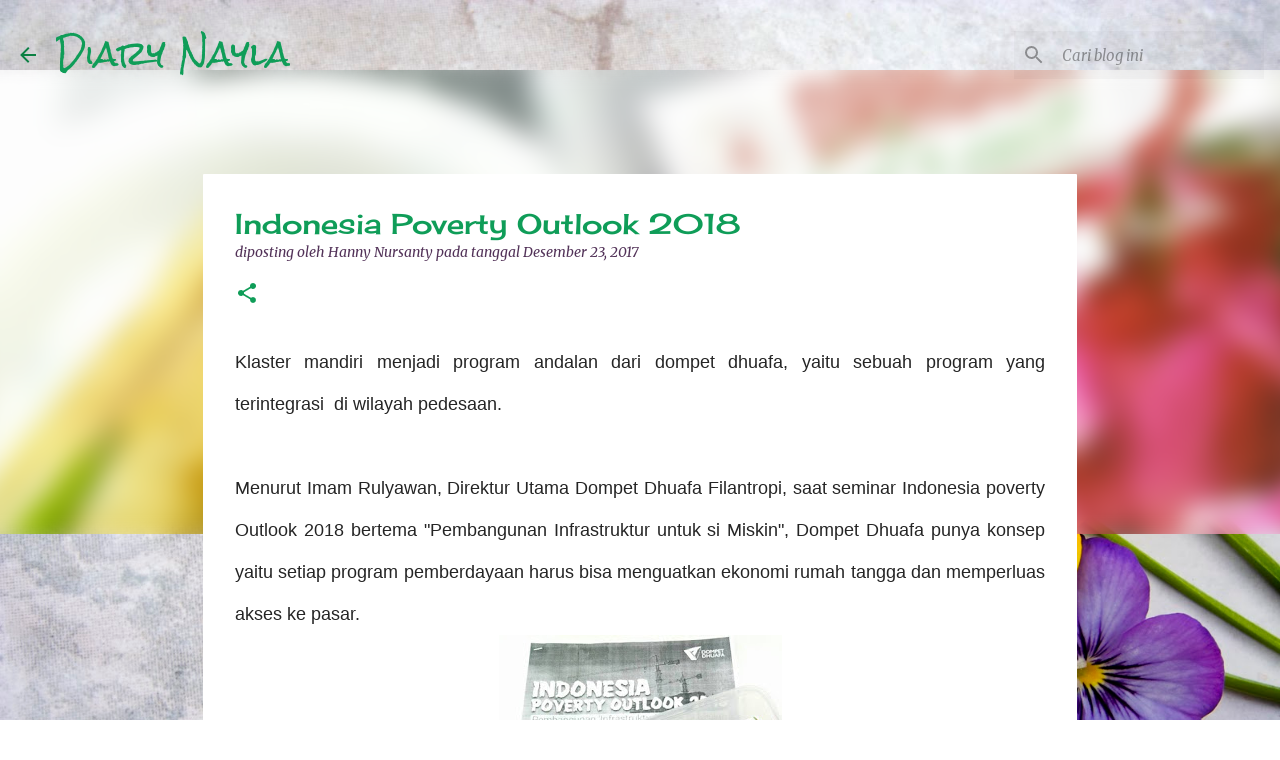

--- FILE ---
content_type: text/html; charset=UTF-8
request_url: https://www.diarynayla.com/2017/12/indonesia-poverty-outlook-2018.html
body_size: 24246
content:
<!DOCTYPE html>
<html dir='ltr' lang='id'>
<head>
<meta content='width=device-width, initial-scale=1' name='viewport'/>
<title>Indonesia Poverty Outlook 2018</title>
<meta content='text/html; charset=UTF-8' http-equiv='Content-Type'/>
<!-- Chrome, Firefox OS and Opera -->
<meta content='transparent' name='theme-color'/>
<!-- Windows Phone -->
<meta content='transparent' name='msapplication-navbutton-color'/>
<meta content='blogger' name='generator'/>
<link href='https://www.diarynayla.com/favicon.ico' rel='icon' type='image/x-icon'/>
<link href='https://www.diarynayla.com/2017/12/indonesia-poverty-outlook-2018.html' rel='canonical'/>
<link rel="alternate" type="application/atom+xml" title="Diary Nayla - Atom" href="https://www.diarynayla.com/feeds/posts/default" />
<link rel="alternate" type="application/rss+xml" title="Diary Nayla - RSS" href="https://www.diarynayla.com/feeds/posts/default?alt=rss" />
<link rel="service.post" type="application/atom+xml" title="Diary Nayla - Atom" href="https://www.blogger.com/feeds/2611491544156378549/posts/default" />

<link rel="alternate" type="application/atom+xml" title="Diary Nayla - Atom" href="https://www.diarynayla.com/feeds/3194040172188315439/comments/default" />
<!--Can't find substitution for tag [blog.ieCssRetrofitLinks]-->
<link href='https://blogger.googleusercontent.com/img/b/R29vZ2xl/AVvXsEgdzzTWO7_4I0mybhpbpkfaOTnSWJ_I2tHZbQOBfG679946I9gk-KP0v62-jFI0yQ9BpgGgnyhlcrHdZ4wEcDaZ3lD0Q2K7Jng6a5tzI63Xn1z_VF_Fr7x9fFG30McHPS2MsMKu0fG37CM5/s320/dd1.jpg' rel='image_src'/>
<meta content='https://www.diarynayla.com/2017/12/indonesia-poverty-outlook-2018.html' property='og:url'/>
<meta content='Indonesia Poverty Outlook 2018' property='og:title'/>
<meta content='' property='og:description'/>
<meta content='https://blogger.googleusercontent.com/img/b/R29vZ2xl/AVvXsEgdzzTWO7_4I0mybhpbpkfaOTnSWJ_I2tHZbQOBfG679946I9gk-KP0v62-jFI0yQ9BpgGgnyhlcrHdZ4wEcDaZ3lD0Q2K7Jng6a5tzI63Xn1z_VF_Fr7x9fFG30McHPS2MsMKu0fG37CM5/w1200-h630-p-k-no-nu/dd1.jpg' property='og:image'/>
<style type='text/css'>@font-face{font-family:'Arvo';font-style:normal;font-weight:400;font-display:swap;src:url(//fonts.gstatic.com/s/arvo/v23/tDbD2oWUg0MKqScQ7Z7o_vo.woff2)format('woff2');unicode-range:U+0000-00FF,U+0131,U+0152-0153,U+02BB-02BC,U+02C6,U+02DA,U+02DC,U+0304,U+0308,U+0329,U+2000-206F,U+20AC,U+2122,U+2191,U+2193,U+2212,U+2215,U+FEFF,U+FFFD;}@font-face{font-family:'Calibri';font-style:normal;font-weight:400;font-display:swap;src:url(//fonts.gstatic.com/l/font?kit=J7afnpV-BGlaFfdAhLEY67FIEjg&skey=a1029226f80653a8&v=v15)format('woff2');unicode-range:U+0000-00FF,U+0131,U+0152-0153,U+02BB-02BC,U+02C6,U+02DA,U+02DC,U+0304,U+0308,U+0329,U+2000-206F,U+20AC,U+2122,U+2191,U+2193,U+2212,U+2215,U+FEFF,U+FFFD;}@font-face{font-family:'Cherry Cream Soda';font-style:normal;font-weight:400;font-display:swap;src:url(//fonts.gstatic.com/s/cherrycreamsoda/v21/UMBIrOxBrW6w2FFyi9paG0fdVdRciQd9A98ZD47H.woff2)format('woff2');unicode-range:U+0000-00FF,U+0131,U+0152-0153,U+02BB-02BC,U+02C6,U+02DA,U+02DC,U+0304,U+0308,U+0329,U+2000-206F,U+20AC,U+2122,U+2191,U+2193,U+2212,U+2215,U+FEFF,U+FFFD;}@font-face{font-family:'Merriweather';font-style:italic;font-weight:400;font-stretch:100%;font-display:swap;src:url(//fonts.gstatic.com/s/merriweather/v33/u-4B0qyriQwlOrhSvowK_l5-eTxCVx0ZbwLvKH2Gk9hLmp0v5yA-xXPqCzLvPee1XYk_XSf-FmTCUG36AvH4ZL_Ean2DTA.woff2)format('woff2');unicode-range:U+0460-052F,U+1C80-1C8A,U+20B4,U+2DE0-2DFF,U+A640-A69F,U+FE2E-FE2F;}@font-face{font-family:'Merriweather';font-style:italic;font-weight:400;font-stretch:100%;font-display:swap;src:url(//fonts.gstatic.com/s/merriweather/v33/u-4B0qyriQwlOrhSvowK_l5-eTxCVx0ZbwLvKH2Gk9hLmp0v5yA-xXPqCzLvPee1XYk_XSf-FmTCUG3zAvH4ZL_Ean2DTA.woff2)format('woff2');unicode-range:U+0301,U+0400-045F,U+0490-0491,U+04B0-04B1,U+2116;}@font-face{font-family:'Merriweather';font-style:italic;font-weight:400;font-stretch:100%;font-display:swap;src:url(//fonts.gstatic.com/s/merriweather/v33/u-4B0qyriQwlOrhSvowK_l5-eTxCVx0ZbwLvKH2Gk9hLmp0v5yA-xXPqCzLvPee1XYk_XSf-FmTCUG34AvH4ZL_Ean2DTA.woff2)format('woff2');unicode-range:U+0102-0103,U+0110-0111,U+0128-0129,U+0168-0169,U+01A0-01A1,U+01AF-01B0,U+0300-0301,U+0303-0304,U+0308-0309,U+0323,U+0329,U+1EA0-1EF9,U+20AB;}@font-face{font-family:'Merriweather';font-style:italic;font-weight:400;font-stretch:100%;font-display:swap;src:url(//fonts.gstatic.com/s/merriweather/v33/u-4B0qyriQwlOrhSvowK_l5-eTxCVx0ZbwLvKH2Gk9hLmp0v5yA-xXPqCzLvPee1XYk_XSf-FmTCUG35AvH4ZL_Ean2DTA.woff2)format('woff2');unicode-range:U+0100-02BA,U+02BD-02C5,U+02C7-02CC,U+02CE-02D7,U+02DD-02FF,U+0304,U+0308,U+0329,U+1D00-1DBF,U+1E00-1E9F,U+1EF2-1EFF,U+2020,U+20A0-20AB,U+20AD-20C0,U+2113,U+2C60-2C7F,U+A720-A7FF;}@font-face{font-family:'Merriweather';font-style:italic;font-weight:400;font-stretch:100%;font-display:swap;src:url(//fonts.gstatic.com/s/merriweather/v33/u-4B0qyriQwlOrhSvowK_l5-eTxCVx0ZbwLvKH2Gk9hLmp0v5yA-xXPqCzLvPee1XYk_XSf-FmTCUG33AvH4ZL_Ean0.woff2)format('woff2');unicode-range:U+0000-00FF,U+0131,U+0152-0153,U+02BB-02BC,U+02C6,U+02DA,U+02DC,U+0304,U+0308,U+0329,U+2000-206F,U+20AC,U+2122,U+2191,U+2193,U+2212,U+2215,U+FEFF,U+FFFD;}@font-face{font-family:'Merriweather';font-style:normal;font-weight:400;font-stretch:100%;font-display:swap;src:url(//fonts.gstatic.com/s/merriweather/v33/u-4D0qyriQwlOrhSvowK_l5UcA6zuSYEqOzpPe3HOZJ5eX1WtLaQwmYiScCmDxhtNOKl8yDr3icaGV31CPDaYKfFQn0.woff2)format('woff2');unicode-range:U+0460-052F,U+1C80-1C8A,U+20B4,U+2DE0-2DFF,U+A640-A69F,U+FE2E-FE2F;}@font-face{font-family:'Merriweather';font-style:normal;font-weight:400;font-stretch:100%;font-display:swap;src:url(//fonts.gstatic.com/s/merriweather/v33/u-4D0qyriQwlOrhSvowK_l5UcA6zuSYEqOzpPe3HOZJ5eX1WtLaQwmYiScCmDxhtNOKl8yDr3icaEF31CPDaYKfFQn0.woff2)format('woff2');unicode-range:U+0301,U+0400-045F,U+0490-0491,U+04B0-04B1,U+2116;}@font-face{font-family:'Merriweather';font-style:normal;font-weight:400;font-stretch:100%;font-display:swap;src:url(//fonts.gstatic.com/s/merriweather/v33/u-4D0qyriQwlOrhSvowK_l5UcA6zuSYEqOzpPe3HOZJ5eX1WtLaQwmYiScCmDxhtNOKl8yDr3icaG131CPDaYKfFQn0.woff2)format('woff2');unicode-range:U+0102-0103,U+0110-0111,U+0128-0129,U+0168-0169,U+01A0-01A1,U+01AF-01B0,U+0300-0301,U+0303-0304,U+0308-0309,U+0323,U+0329,U+1EA0-1EF9,U+20AB;}@font-face{font-family:'Merriweather';font-style:normal;font-weight:400;font-stretch:100%;font-display:swap;src:url(//fonts.gstatic.com/s/merriweather/v33/u-4D0qyriQwlOrhSvowK_l5UcA6zuSYEqOzpPe3HOZJ5eX1WtLaQwmYiScCmDxhtNOKl8yDr3icaGl31CPDaYKfFQn0.woff2)format('woff2');unicode-range:U+0100-02BA,U+02BD-02C5,U+02C7-02CC,U+02CE-02D7,U+02DD-02FF,U+0304,U+0308,U+0329,U+1D00-1DBF,U+1E00-1E9F,U+1EF2-1EFF,U+2020,U+20A0-20AB,U+20AD-20C0,U+2113,U+2C60-2C7F,U+A720-A7FF;}@font-face{font-family:'Merriweather';font-style:normal;font-weight:400;font-stretch:100%;font-display:swap;src:url(//fonts.gstatic.com/s/merriweather/v33/u-4D0qyriQwlOrhSvowK_l5UcA6zuSYEqOzpPe3HOZJ5eX1WtLaQwmYiScCmDxhtNOKl8yDr3icaFF31CPDaYKfF.woff2)format('woff2');unicode-range:U+0000-00FF,U+0131,U+0152-0153,U+02BB-02BC,U+02C6,U+02DA,U+02DC,U+0304,U+0308,U+0329,U+2000-206F,U+20AC,U+2122,U+2191,U+2193,U+2212,U+2215,U+FEFF,U+FFFD;}@font-face{font-family:'Rock Salt';font-style:normal;font-weight:400;font-display:swap;src:url(//fonts.gstatic.com/s/rocksalt/v24/MwQ0bhv11fWD6QsAVOZrt0M6p7NGrQ.woff2)format('woff2');unicode-range:U+0000-00FF,U+0131,U+0152-0153,U+02BB-02BC,U+02C6,U+02DA,U+02DC,U+0304,U+0308,U+0329,U+2000-206F,U+20AC,U+2122,U+2191,U+2193,U+2212,U+2215,U+FEFF,U+FFFD;}@font-face{font-family:'Schoolbell';font-style:normal;font-weight:400;font-display:swap;src:url(//fonts.gstatic.com/s/schoolbell/v18/92zQtBZWOrcgoe-fgnJIZxUa60ZpbiU.woff2)format('woff2');unicode-range:U+0000-00FF,U+0131,U+0152-0153,U+02BB-02BC,U+02C6,U+02DA,U+02DC,U+0304,U+0308,U+0329,U+2000-206F,U+20AC,U+2122,U+2191,U+2193,U+2212,U+2215,U+FEFF,U+FFFD;}@font-face{font-family:'Ubuntu';font-style:normal;font-weight:400;font-display:swap;src:url(//fonts.gstatic.com/s/ubuntu/v21/4iCs6KVjbNBYlgoKcg72nU6AF7xm.woff2)format('woff2');unicode-range:U+0460-052F,U+1C80-1C8A,U+20B4,U+2DE0-2DFF,U+A640-A69F,U+FE2E-FE2F;}@font-face{font-family:'Ubuntu';font-style:normal;font-weight:400;font-display:swap;src:url(//fonts.gstatic.com/s/ubuntu/v21/4iCs6KVjbNBYlgoKew72nU6AF7xm.woff2)format('woff2');unicode-range:U+0301,U+0400-045F,U+0490-0491,U+04B0-04B1,U+2116;}@font-face{font-family:'Ubuntu';font-style:normal;font-weight:400;font-display:swap;src:url(//fonts.gstatic.com/s/ubuntu/v21/4iCs6KVjbNBYlgoKcw72nU6AF7xm.woff2)format('woff2');unicode-range:U+1F00-1FFF;}@font-face{font-family:'Ubuntu';font-style:normal;font-weight:400;font-display:swap;src:url(//fonts.gstatic.com/s/ubuntu/v21/4iCs6KVjbNBYlgoKfA72nU6AF7xm.woff2)format('woff2');unicode-range:U+0370-0377,U+037A-037F,U+0384-038A,U+038C,U+038E-03A1,U+03A3-03FF;}@font-face{font-family:'Ubuntu';font-style:normal;font-weight:400;font-display:swap;src:url(//fonts.gstatic.com/s/ubuntu/v21/4iCs6KVjbNBYlgoKcQ72nU6AF7xm.woff2)format('woff2');unicode-range:U+0100-02BA,U+02BD-02C5,U+02C7-02CC,U+02CE-02D7,U+02DD-02FF,U+0304,U+0308,U+0329,U+1D00-1DBF,U+1E00-1E9F,U+1EF2-1EFF,U+2020,U+20A0-20AB,U+20AD-20C0,U+2113,U+2C60-2C7F,U+A720-A7FF;}@font-face{font-family:'Ubuntu';font-style:normal;font-weight:400;font-display:swap;src:url(//fonts.gstatic.com/s/ubuntu/v21/4iCs6KVjbNBYlgoKfw72nU6AFw.woff2)format('woff2');unicode-range:U+0000-00FF,U+0131,U+0152-0153,U+02BB-02BC,U+02C6,U+02DA,U+02DC,U+0304,U+0308,U+0329,U+2000-206F,U+20AC,U+2122,U+2191,U+2193,U+2212,U+2215,U+FEFF,U+FFFD;}@font-face{font-family:'Ubuntu';font-style:normal;font-weight:500;font-display:swap;src:url(//fonts.gstatic.com/s/ubuntu/v21/4iCv6KVjbNBYlgoCjC3jvWyNPYZvg7UI.woff2)format('woff2');unicode-range:U+0460-052F,U+1C80-1C8A,U+20B4,U+2DE0-2DFF,U+A640-A69F,U+FE2E-FE2F;}@font-face{font-family:'Ubuntu';font-style:normal;font-weight:500;font-display:swap;src:url(//fonts.gstatic.com/s/ubuntu/v21/4iCv6KVjbNBYlgoCjC3jtGyNPYZvg7UI.woff2)format('woff2');unicode-range:U+0301,U+0400-045F,U+0490-0491,U+04B0-04B1,U+2116;}@font-face{font-family:'Ubuntu';font-style:normal;font-weight:500;font-display:swap;src:url(//fonts.gstatic.com/s/ubuntu/v21/4iCv6KVjbNBYlgoCjC3jvGyNPYZvg7UI.woff2)format('woff2');unicode-range:U+1F00-1FFF;}@font-face{font-family:'Ubuntu';font-style:normal;font-weight:500;font-display:swap;src:url(//fonts.gstatic.com/s/ubuntu/v21/4iCv6KVjbNBYlgoCjC3js2yNPYZvg7UI.woff2)format('woff2');unicode-range:U+0370-0377,U+037A-037F,U+0384-038A,U+038C,U+038E-03A1,U+03A3-03FF;}@font-face{font-family:'Ubuntu';font-style:normal;font-weight:500;font-display:swap;src:url(//fonts.gstatic.com/s/ubuntu/v21/4iCv6KVjbNBYlgoCjC3jvmyNPYZvg7UI.woff2)format('woff2');unicode-range:U+0100-02BA,U+02BD-02C5,U+02C7-02CC,U+02CE-02D7,U+02DD-02FF,U+0304,U+0308,U+0329,U+1D00-1DBF,U+1E00-1E9F,U+1EF2-1EFF,U+2020,U+20A0-20AB,U+20AD-20C0,U+2113,U+2C60-2C7F,U+A720-A7FF;}@font-face{font-family:'Ubuntu';font-style:normal;font-weight:500;font-display:swap;src:url(//fonts.gstatic.com/s/ubuntu/v21/4iCv6KVjbNBYlgoCjC3jsGyNPYZvgw.woff2)format('woff2');unicode-range:U+0000-00FF,U+0131,U+0152-0153,U+02BB-02BC,U+02C6,U+02DA,U+02DC,U+0304,U+0308,U+0329,U+2000-206F,U+20AC,U+2122,U+2191,U+2193,U+2212,U+2215,U+FEFF,U+FFFD;}</style>
<style id='page-skin-1' type='text/css'><!--
/*! normalize.css v8.0.0 | MIT License | github.com/necolas/normalize.css */html{line-height:1.15;-webkit-text-size-adjust:100%}body{margin:0}h1{font-size:2em;margin:.67em 0}hr{box-sizing:content-box;height:0;overflow:visible}pre{font-family:monospace,monospace;font-size:1em}a{background-color:transparent}abbr[title]{border-bottom:none;text-decoration:underline;text-decoration:underline dotted}b,strong{font-weight:bolder}code,kbd,samp{font-family:monospace,monospace;font-size:1em}small{font-size:80%}sub,sup{font-size:75%;line-height:0;position:relative;vertical-align:baseline}sub{bottom:-0.25em}sup{top:-0.5em}img{border-style:none}button,input,optgroup,select,textarea{font-family:inherit;font-size:100%;line-height:1.15;margin:0}button,input{overflow:visible}button,select{text-transform:none}button,[type="button"],[type="reset"],[type="submit"]{-webkit-appearance:button}button::-moz-focus-inner,[type="button"]::-moz-focus-inner,[type="reset"]::-moz-focus-inner,[type="submit"]::-moz-focus-inner{border-style:none;padding:0}button:-moz-focusring,[type="button"]:-moz-focusring,[type="reset"]:-moz-focusring,[type="submit"]:-moz-focusring{outline:1px dotted ButtonText}fieldset{padding:.35em .75em .625em}legend{box-sizing:border-box;color:inherit;display:table;max-width:100%;padding:0;white-space:normal}progress{vertical-align:baseline}textarea{overflow:auto}[type="checkbox"],[type="radio"]{box-sizing:border-box;padding:0}[type="number"]::-webkit-inner-spin-button,[type="number"]::-webkit-outer-spin-button{height:auto}[type="search"]{-webkit-appearance:textfield;outline-offset:-2px}[type="search"]::-webkit-search-decoration{-webkit-appearance:none}::-webkit-file-upload-button{-webkit-appearance:button;font:inherit}details{display:block}summary{display:list-item}template{display:none}[hidden]{display:none}
/*!************************************************
* Blogger Template Style
* Name: Emporio
**************************************************/
body{
word-wrap:break-word;
overflow-wrap:break-word;
word-break:break-word
}
.hidden{
display:none
}
.invisible{
visibility:hidden
}
.container:after,.float-container:after{
clear:both;
content:"";
display:table
}
.clearboth{
clear:both
}
#comments .comment .comment-actions,.subscribe-popup .FollowByEmail .follow-by-email-submit{
background:transparent;
border:0;
box-shadow:none;
color:#0f9d58;
cursor:pointer;
font-size:14px;
font-weight:700;
outline:none;
text-decoration:none;
text-transform:uppercase;
width:auto
}
.dim-overlay{
height:100vh;
left:0;
position:fixed;
top:0;
width:100%
}
#sharing-dim-overlay{
background-color:transparent
}
input::-ms-clear{
display:none
}
.blogger-logo,.svg-icon-24.blogger-logo{
fill:#ff9800;
opacity:1
}
.skip-navigation{
background-color:#fff;
box-sizing:border-box;
color:#000;
display:block;
height:0;
left:0;
line-height:50px;
overflow:hidden;
padding-top:0;
position:fixed;
text-align:center;
top:0;
-webkit-transition:box-shadow .3s,height .3s,padding-top .3s;
transition:box-shadow .3s,height .3s,padding-top .3s;
width:100%;
z-index:900
}
.skip-navigation:focus{
box-shadow:0 4px 5px 0 rgba(0,0,0,.14),0 1px 10px 0 rgba(0,0,0,.12),0 2px 4px -1px rgba(0,0,0,.2);
height:50px
}
#main{
outline:none
}
.main-heading{
clip:rect(1px,1px,1px,1px);
border:0;
height:1px;
overflow:hidden;
padding:0;
position:absolute;
width:1px
}
.Attribution{
margin-top:1em;
text-align:center
}
.Attribution .blogger img,.Attribution .blogger svg{
vertical-align:bottom
}
.Attribution .blogger img{
margin-right:.5em
}
.Attribution div{
line-height:24px;
margin-top:.5em
}
.Attribution .copyright,.Attribution .image-attribution{
font-size:.7em;
margin-top:1.5em
}
.bg-photo{
background-attachment:scroll!important
}
body .CSS_LIGHTBOX{
z-index:900
}
.extendable .show-less,.extendable .show-more{
border-color:#0f9d58;
color:#0f9d58;
margin-top:8px
}
.extendable .show-less.hidden,.extendable .show-more.hidden,.inline-ad{
display:none
}
.inline-ad{
max-width:100%;
overflow:hidden
}
.adsbygoogle{
display:block
}
#cookieChoiceInfo{
bottom:0;
top:auto
}
iframe.b-hbp-video{
border:0
}
.post-body iframe{
max-width:100%
}
.post-body a[imageanchor="1"]{
display:inline-block
}
.byline{
margin-right:1em
}
.byline:last-child{
margin-right:0
}
.link-copied-dialog{
max-width:520px;
outline:0
}
.link-copied-dialog .modal-dialog-buttons{
margin-top:8px
}
.link-copied-dialog .goog-buttonset-default{
background:transparent;
border:0
}
.link-copied-dialog .goog-buttonset-default:focus{
outline:0
}
.paging-control-container{
margin-bottom:16px
}
.paging-control-container .paging-control{
display:inline-block
}
.paging-control-container .comment-range-text:after,.paging-control-container .paging-control{
color:#0f9d58
}
.paging-control-container .comment-range-text,.paging-control-container .paging-control{
margin-right:8px
}
.paging-control-container .comment-range-text:after,.paging-control-container .paging-control:after{
padding-left:8px;
content:"\b7";
cursor:default;
pointer-events:none
}
.paging-control-container .comment-range-text:last-child:after,.paging-control-container .paging-control:last-child:after{
content:none
}
.byline.reactions iframe{
height:20px
}
.b-notification{
background-color:#fff;
border-bottom:1px solid #000;
box-sizing:border-box;
color:#000;
padding:16px 32px;
text-align:center
}
.b-notification.visible{
-webkit-transition:margin-top .3s cubic-bezier(.4,0,.2,1);
transition:margin-top .3s cubic-bezier(.4,0,.2,1)
}
.b-notification.invisible{
position:absolute
}
.b-notification-close{
position:absolute;
right:8px;
top:8px
}
.no-posts-message{
line-height:40px;
text-align:center
}
@media screen and (max-width:745px){
body.item-view .post-body a[imageanchor="1"][style*="float: left;"],body.item-view .post-body a[imageanchor="1"][style*="float: right;"]{
clear:none!important;
float:none!important
}
body.item-view .post-body a[imageanchor="1"] img{
display:block;
height:auto;
margin:0 auto
}
body.item-view .post-body>.separator:first-child>a[imageanchor="1"]:first-child{
margin-top:20px
}
.post-body a[imageanchor]{
display:block
}
body.item-view .post-body a[imageanchor="1"]{
margin-left:0!important;
margin-right:0!important
}
body.item-view .post-body a[imageanchor="1"]+a[imageanchor="1"]{
margin-top:16px
}
}
.item-control{
display:none
}
#comments{
border-top:1px dashed rgba(0,0,0,.54);
margin-top:20px;
padding:20px
}
#comments .comment-thread ol{
padding-left:0;
margin:0;
padding-left:0
}
#comments .comment .comment-replybox-single,#comments .comment-thread .comment-replies{
margin-left:60px
}
#comments .comment-thread .thread-count{
display:none
}
#comments .comment{
list-style-type:none;
padding:0 0 30px;
position:relative
}
#comments .comment .comment{
padding-bottom:8px
}
.comment .avatar-image-container{
position:absolute
}
.comment .avatar-image-container img{
border-radius:50%
}
.avatar-image-container svg,.comment .avatar-image-container .avatar-icon{
fill:#0f9d58;
border:1px solid #0f9d58;
border-radius:50%;
box-sizing:border-box;
height:35px;
margin:0;
padding:7px;
width:35px
}
.comment .comment-block{
margin-left:60px;
margin-top:10px;
padding-bottom:0
}
#comments .comment-author-header-wrapper{
margin-left:40px
}
#comments .comment .thread-expanded .comment-block{
padding-bottom:20px
}
#comments .comment .comment-header .user,#comments .comment .comment-header .user a{
color:#0f9d58;
font-style:normal;
font-weight:700
}
#comments .comment .comment-actions{
bottom:0;
margin-bottom:15px;
position:absolute
}
#comments .comment .comment-actions>*{
margin-right:8px
}
#comments .comment .comment-header .datetime{
margin-left:8px;
bottom:0;
display:inline-block;
font-size:13px;
font-style:italic
}
#comments .comment .comment-footer .comment-timestamp a,#comments .comment .comment-header .datetime,#comments .comment .comment-header .datetime a{
color:rgba(15,157,88,.54)
}
#comments .comment .comment-content,.comment .comment-body{
margin-top:12px;
word-break:break-word
}
.comment-body{
margin-bottom:12px
}
#comments.embed[data-num-comments="0"]{
border:0;
margin-top:0;
padding-top:0
}
#comment-editor-src,#comments.embed[data-num-comments="0"] #comment-post-message,#comments.embed[data-num-comments="0"] div.comment-form>p,#comments.embed[data-num-comments="0"] p.comment-footer{
display:none
}
.comments .comments-content .loadmore.loaded{
max-height:0;
opacity:0;
overflow:hidden
}
.extendable .remaining-items{
height:0;
overflow:hidden;
-webkit-transition:height .3s cubic-bezier(.4,0,.2,1);
transition:height .3s cubic-bezier(.4,0,.2,1)
}
.extendable .remaining-items.expanded{
height:auto
}
.svg-icon-24,.svg-icon-24-button{
cursor:pointer;
height:24px;
min-width:24px;
width:24px
}
.touch-icon{
margin:-12px;
padding:12px
}
.touch-icon:active,.touch-icon:focus{
background-color:hsla(0,0%,60%,.4);
border-radius:50%
}
svg:not(:root).touch-icon{
overflow:visible
}
html[dir=rtl] .rtl-reversible-icon{
-webkit-transform:scaleX(-1);
transform:scaleX(-1)
}
.svg-icon-24-button,.touch-icon-button{
background:transparent;
border:0;
margin:0;
outline:none;
padding:0
}
.touch-icon-button .touch-icon:active,.touch-icon-button .touch-icon:focus{
background-color:transparent
}
.touch-icon-button:active .touch-icon,.touch-icon-button:focus .touch-icon{
background-color:hsla(0,0%,60%,.4);
border-radius:50%
}
.Profile .default-avatar-wrapper .avatar-icon{
fill:#0b8043;
border:1px solid #0b8043;
border-radius:50%;
box-sizing:border-box;
margin:0
}
.Profile .individual .default-avatar-wrapper .avatar-icon{
padding:25px
}
.Profile .individual .avatar-icon,.Profile .individual .profile-img{
height:90px;
width:90px
}
.Profile .team .default-avatar-wrapper .avatar-icon{
padding:8px
}
.Profile .team .avatar-icon,.Profile .team .default-avatar-wrapper,.Profile .team .profile-img{
height:40px;
width:40px
}
.snippet-container{
margin:0;
overflow:hidden;
position:relative
}
.snippet-fade{
right:0;
bottom:0;
box-sizing:border-box;
position:absolute;
width:96px
}
.snippet-fade:after{
content:"\2026";
float:right
}
.centered-top-container.sticky{
left:0;
position:fixed;
right:0;
top:0;
-webkit-transition-duration:.2s;
transition-duration:.2s;
-webkit-transition-property:opacity,-webkit-transform;
transition-property:opacity,-webkit-transform;
transition-property:transform,opacity;
transition-property:transform,opacity,-webkit-transform;
-webkit-transition-timing-function:cubic-bezier(.4,0,.2,1);
transition-timing-function:cubic-bezier(.4,0,.2,1);
width:auto;
z-index:8
}
.centered-top-placeholder{
display:none
}
.collapsed-header .centered-top-placeholder{
display:block
}
.centered-top-container .Header .replaced h1,.centered-top-placeholder .Header .replaced h1{
display:none
}
.centered-top-container.sticky .Header .replaced h1{
display:block
}
.centered-top-container.sticky .Header .header-widget{
background:none
}
.centered-top-container.sticky .Header .header-image-wrapper{
display:none
}
.centered-top-container img,.centered-top-placeholder img{
max-width:100%
}
.collapsible{
-webkit-transition:height .3s cubic-bezier(.4,0,.2,1);
transition:height .3s cubic-bezier(.4,0,.2,1)
}
.collapsible,.collapsible>summary{
display:block;
overflow:hidden
}
.collapsible>:not(summary){
display:none
}
.collapsible[open]>:not(summary){
display:block
}
.collapsible:focus,.collapsible>summary:focus{
outline:none
}
.collapsible>summary{
cursor:pointer;
display:block;
padding:0
}
.collapsible:focus>summary,.collapsible>summary:focus{
background-color:transparent
}
.collapsible>summary::-webkit-details-marker{
display:none
}
.collapsible-title{
-webkit-box-align:center;
align-items:center;
display:-webkit-box;
display:flex
}
.collapsible-title .title{
-webkit-box-flex:1;
-webkit-box-ordinal-group:1;
flex:1 1 auto;
order:0;
overflow:hidden;
text-overflow:ellipsis;
white-space:nowrap
}
.collapsible-title .chevron-down,.collapsible[open] .collapsible-title .chevron-up{
display:block
}
.collapsible-title .chevron-up,.collapsible[open] .collapsible-title .chevron-down{
display:none
}
.flat-button{
border-radius:2px;
font-weight:700;
margin:-8px;
padding:8px;
text-transform:uppercase
}
.flat-button,.flat-icon-button{
cursor:pointer;
display:inline-block
}
.flat-icon-button{
background:transparent;
border:0;
box-sizing:content-box;
line-height:0;
margin:-12px;
outline:none;
padding:12px
}
.flat-icon-button,.flat-icon-button .splash-wrapper{
border-radius:50%
}
.flat-icon-button .splash.animate{
-webkit-animation-duration:.3s;
animation-duration:.3s
}
body#layout .bg-photo,body#layout .bg-photo-overlay{
display:none
}
body#layout .centered{
max-width:954px
}
body#layout .navigation{
display:none
}
body#layout .sidebar-container{
display:inline-block;
width:40%
}
body#layout .hamburger-menu,body#layout .search{
display:none
}
.overflowable-container{
max-height:54px;
overflow:hidden;
position:relative
}
.overflow-button{
cursor:pointer
}
#overflowable-dim-overlay{
background:transparent
}
.overflow-popup{
background-color:transparent;
box-shadow:0 2px 2px 0 rgba(0,0,0,.14),0 3px 1px -2px rgba(0,0,0,.2),0 1px 5px 0 rgba(0,0,0,.12);
left:0;
max-width:calc(100% - 32px);
position:absolute;
top:0;
visibility:hidden;
z-index:101
}
.overflow-popup ul{
list-style:none
}
.overflow-popup .tabs li,.overflow-popup li{
display:block;
height:auto
}
.overflow-popup .tabs li{
padding-left:0;
padding-right:0
}
.overflow-button.hidden,.overflow-popup .tabs li.hidden,.overflow-popup li.hidden,.widget.Sharing .sharing-button{
display:none
}
.widget.Sharing .sharing-buttons li{
padding:0
}
.widget.Sharing .sharing-buttons li span{
display:none
}
.post-share-buttons{
position:relative
}
.sharing-open.touch-icon-button:active .touch-icon,.sharing-open.touch-icon-button:focus .touch-icon{
background-color:transparent
}
.share-buttons{
background-color:#ffffff;
border-radius:2px;
box-shadow:0 2px 2px 0 rgba(0,0,0,.14),0 3px 1px -2px rgba(0,0,0,.2),0 1px 5px 0 rgba(0,0,0,.12);
color:#252525;
list-style:none;
margin:0;
min-width:200px;
padding:8px 0;
position:absolute;
top:-11px;
z-index:101
}
.share-buttons.hidden{
display:none
}
.sharing-button{
background:transparent;
border:0;
cursor:pointer;
margin:0;
outline:none;
padding:0
}
.share-buttons li{
height:48px;
margin:0
}
.share-buttons li:last-child{
margin-bottom:0
}
.share-buttons li .sharing-platform-button{
box-sizing:border-box;
cursor:pointer;
display:block;
height:100%;
margin-bottom:0;
padding:0 16px;
position:relative;
width:100%
}
.share-buttons li .sharing-platform-button:focus,.share-buttons li .sharing-platform-button:hover{
background-color:hsla(0,0%,50%,.1);
outline:none
}
.share-buttons li svg[class*=" sharing-"],.share-buttons li svg[class^=sharing-]{
position:absolute;
top:10px
}
.share-buttons li span.sharing-platform-button{
position:relative;
top:0
}
.share-buttons li .platform-sharing-text{
margin-left:56px;
display:block;
font-size:16px;
line-height:48px;
white-space:nowrap
}
.sidebar-container{
-webkit-overflow-scrolling:touch;
background-color:transparent;
max-width:280px;
overflow-y:auto;
-webkit-transition-duration:.3s;
transition-duration:.3s;
-webkit-transition-property:-webkit-transform;
transition-property:-webkit-transform;
transition-property:transform;
transition-property:transform,-webkit-transform;
-webkit-transition-timing-function:cubic-bezier(0,0,.2,1);
transition-timing-function:cubic-bezier(0,0,.2,1);
width:280px;
z-index:101
}
.sidebar-container .navigation{
line-height:0;
padding:16px
}
.sidebar-container .sidebar-back{
cursor:pointer
}
.sidebar-container .widget{
background:none;
margin:0 16px;
padding:16px 0
}
.sidebar-container .widget .title{
color:#000000;
margin:0
}
.sidebar-container .widget ul{
list-style:none;
margin:0;
padding:0
}
.sidebar-container .widget ul ul{
margin-left:1em
}
.sidebar-container .widget li{
font-size:16px;
line-height:normal
}
.sidebar-container .widget+.widget{
border-top:1px solid rgba(0,0,0,0.118)
}
.BlogArchive li{
margin:16px 0
}
.BlogArchive li:last-child{
margin-bottom:0
}
.Label li a{
display:inline-block
}
.BlogArchive .post-count,.Label .label-count{
margin-left:.25em;
float:right
}
.BlogArchive .post-count:before,.Label .label-count:before{
content:"("
}
.BlogArchive .post-count:after,.Label .label-count:after{
content:")"
}
.widget.Translate .skiptranslate>div{
display:block!important
}
.widget.Profile .profile-link{
display:-webkit-box;
display:flex
}
.widget.Profile .team-member .default-avatar-wrapper,.widget.Profile .team-member .profile-img{
-webkit-box-flex:0;
margin-right:1em;
flex:0 0 auto
}
.widget.Profile .individual .profile-link{
-webkit-box-orient:vertical;
-webkit-box-direction:normal;
flex-direction:column
}
.widget.Profile .team .profile-link .profile-name{
-webkit-box-flex:1;
align-self:center;
display:block;
flex:1 1 auto
}
.dim-overlay{
background-color:rgba(0,0,0,.54)
}
body.sidebar-visible{
overflow-y:hidden
}
@media screen and (max-width:680px){
.sidebar-container{
bottom:0;
left:auto;
position:fixed;
right:0;
top:0
}
.sidebar-container.sidebar-invisible{
-webkit-transform:translateX(100%);
transform:translateX(100%);
-webkit-transition-timing-function:cubic-bezier(.4,0,.6,1);
transition-timing-function:cubic-bezier(.4,0,.6,1)
}
}
.dialog{
background:#ffffff;
box-shadow:0 2px 2px 0 rgba(0,0,0,.14),0 3px 1px -2px rgba(0,0,0,.2),0 1px 5px 0 rgba(0,0,0,.12);
box-sizing:border-box;
color:#252525;
padding:30px;
position:fixed;
text-align:center;
width:calc(100% - 24px);
z-index:101
}
.dialog input[type=email],.dialog input[type=text]{
background-color:transparent;
border:0;
border-bottom:1px solid rgba(0,0,0,.12);
color:#252525;
display:block;
font-family:Ubuntu, sans-serif;
font-size:16px;
line-height:24px;
margin:auto;
outline:none;
padding-bottom:7px;
text-align:center;
width:100%
}
.dialog input[type=email]::-webkit-input-placeholder,.dialog input[type=text]::-webkit-input-placeholder{
color:rgba(37,37,37,.5)
}
.dialog input[type=email]::-moz-placeholder,.dialog input[type=text]::-moz-placeholder{
color:rgba(37,37,37,.5)
}
.dialog input[type=email]:-ms-input-placeholder,.dialog input[type=text]:-ms-input-placeholder{
color:rgba(37,37,37,.5)
}
.dialog input[type=email]::-ms-input-placeholder,.dialog input[type=text]::-ms-input-placeholder{
color:rgba(37,37,37,.5)
}
.dialog input[type=email]::placeholder,.dialog input[type=text]::placeholder{
color:rgba(37,37,37,.5)
}
.dialog input[type=email]:focus,.dialog input[type=text]:focus{
border-bottom:2px solid #0f9d58;
padding-bottom:6px
}
.dialog input.no-cursor{
color:transparent;
text-shadow:0 0 0 #252525
}
.dialog input.no-cursor:focus{
outline:none
}
.dialog input[type=submit]{
font-family:Ubuntu, sans-serif
}
.dialog .goog-buttonset-default{
color:#0f9d58
}
.loading-spinner-large{
-webkit-animation:mspin-rotate 1568.63ms linear infinite;
animation:mspin-rotate 1568.63ms linear infinite;
height:48px;
overflow:hidden;
position:absolute;
width:48px;
z-index:200
}
.loading-spinner-large>div{
-webkit-animation:mspin-revrot 5332ms steps(4) infinite;
animation:mspin-revrot 5332ms steps(4) infinite
}
.loading-spinner-large>div>div{
-webkit-animation:mspin-singlecolor-large-film 1333ms steps(81) infinite;
animation:mspin-singlecolor-large-film 1333ms steps(81) infinite;
background-size:100%;
height:48px;
width:3888px
}
.mspin-black-large>div>div,.mspin-grey_54-large>div>div{
background-image:url(https://www.blogblog.com/indie/mspin_black_large.svg)
}
.mspin-white-large>div>div{
background-image:url(https://www.blogblog.com/indie/mspin_white_large.svg)
}
.mspin-grey_54-large{
opacity:.54
}
@-webkit-keyframes mspin-singlecolor-large-film{
0%{
-webkit-transform:translateX(0);
transform:translateX(0)
}
to{
-webkit-transform:translateX(-3888px);
transform:translateX(-3888px)
}
}
@keyframes mspin-singlecolor-large-film{
0%{
-webkit-transform:translateX(0);
transform:translateX(0)
}
to{
-webkit-transform:translateX(-3888px);
transform:translateX(-3888px)
}
}
@-webkit-keyframes mspin-rotate{
0%{
-webkit-transform:rotate(0deg);
transform:rotate(0deg)
}
to{
-webkit-transform:rotate(1turn);
transform:rotate(1turn)
}
}
@keyframes mspin-rotate{
0%{
-webkit-transform:rotate(0deg);
transform:rotate(0deg)
}
to{
-webkit-transform:rotate(1turn);
transform:rotate(1turn)
}
}
@-webkit-keyframes mspin-revrot{
0%{
-webkit-transform:rotate(0deg);
transform:rotate(0deg)
}
to{
-webkit-transform:rotate(-1turn);
transform:rotate(-1turn)
}
}
@keyframes mspin-revrot{
0%{
-webkit-transform:rotate(0deg);
transform:rotate(0deg)
}
to{
-webkit-transform:rotate(-1turn);
transform:rotate(-1turn)
}
}
.subscribe-popup{
max-width:364px
}
.subscribe-popup h3{
color:#0f9d58;
font-size:1.8em;
margin-top:0
}
.subscribe-popup .FollowByEmail h3{
display:none
}
.subscribe-popup .FollowByEmail .follow-by-email-submit{
color:#0f9d58;
display:inline-block;
margin:24px auto 0;
white-space:normal;
width:auto
}
.subscribe-popup .FollowByEmail .follow-by-email-submit:disabled{
cursor:default;
opacity:.3
}
@media (max-width:800px){
.blog-name div.widget.Subscribe{
margin-bottom:16px
}
body.item-view .blog-name div.widget.Subscribe{
margin:8px auto 16px;
width:100%
}
}
.sidebar-container .svg-icon-24{
fill:#0b8043
}
.centered-top .svg-icon-24{
fill:#0b8043
}
.centered-bottom .svg-icon-24.touch-icon,.centered-bottom a .svg-icon-24,.centered-bottom button .svg-icon-24{
fill:#0f9d58
}
.post-wrapper .svg-icon-24.touch-icon,.post-wrapper a .svg-icon-24,.post-wrapper button .svg-icon-24{
fill:#0f9d58
}
.centered-bottom .share-buttons .svg-icon-24,.share-buttons .svg-icon-24{
fill:#0f9d58
}
.svg-icon-24.hamburger-menu{
fill:#0f9d58
}
body#layout .page_body{
padding:0;
position:relative;
top:0
}
body#layout .page{
display:inline-block;
left:inherit;
position:relative;
vertical-align:top;
width:540px
}
body{
background:#e1dce2 url(https://themes.googleusercontent.com/image?id=1i5rhSTWEh8p2repq5iCSh1Kch-ky1J2FKtuQbkt8Wf66HEnnSn_-YbVZggFUdjgixO8X) no-repeat fixed top center /* Credit: -ASI- (http://www.istockphoto.com/portfolio/ASI-?platform=blogger) */;
background-color:transparent;
background-size:cover;
font:400 16px Ubuntu, sans-serif;
margin:0;
min-height:100vh
}
body,h3,h3.title{
color:#000000
}
.post-wrapper .post-title,.post-wrapper .post-title a,.post-wrapper .post-title a:hover,.post-wrapper .post-title a:visited{
color:#0f9d58
}
a{
color:#0f9d58;
text-decoration:none
}
a:visited{
color:#0f9d58
}
a:hover{
color:#0f9d58
}
blockquote{
color:#383838;
font:400 16px Ubuntu, sans-serif;
font-size:x-large;
font-style:italic;
font-weight:300;
text-align:center
}
.dim-overlay{
z-index:100
}
.page{
-webkit-box-orient:vertical;
-webkit-box-direction:normal;
box-sizing:border-box;
display:-webkit-box;
display:flex;
flex-direction:column;
min-height:100vh;
padding-bottom:1em
}
.page>*{
-webkit-box-flex:0;
flex:0 0 auto
}
.page>#footer{
margin-top:auto
}
.bg-photo-container{
overflow:hidden
}
.bg-photo-container,.bg-photo-container .bg-photo{
height:464px;
width:100%
}
.bg-photo-container .bg-photo{
background-position:50%;
background-size:cover;
z-index:-1
}
.centered{
margin:0 auto;
position:relative;
width:1482px
}
.centered .main,.centered .main-container{
float:left
}
.centered .main{
padding-bottom:1em
}
.centered .centered-bottom:after{
clear:both;
content:"";
display:table
}
@media (min-width:1626px){
.page_body.has-vertical-ads .centered{
width:1625px
}
}
@media (min-width:1225px) and (max-width:1482px){
.centered{
width:1081px
}
}
@media (min-width:1225px) and (max-width:1625px){
.page_body.has-vertical-ads .centered{
width:1224px
}
}
@media (max-width:1224px){
.centered{
width:680px
}
}
@media (max-width:680px){
.centered{
max-width:600px;
width:100%
}
}
.feed-view .post-wrapper.hero,.main,.main-container,.post-filter-message,.top-nav .section{
width:1187px
}
@media (min-width:1225px) and (max-width:1482px){
.feed-view .post-wrapper.hero,.main,.main-container,.post-filter-message,.top-nav .section{
width:786px
}
}
@media (min-width:1225px) and (max-width:1625px){
.feed-view .page_body.has-vertical-ads .post-wrapper.hero,.page_body.has-vertical-ads .feed-view .post-wrapper.hero,.page_body.has-vertical-ads .main,.page_body.has-vertical-ads .main-container,.page_body.has-vertical-ads .post-filter-message,.page_body.has-vertical-ads .top-nav .section{
width:786px
}
}
@media (max-width:1224px){
.feed-view .post-wrapper.hero,.main,.main-container,.post-filter-message,.top-nav .section{
width:auto
}
}
.widget .title{
font-size:18px;
line-height:28px;
margin:18px 0
}
.extendable .show-less,.extendable .show-more{
color:#0f9d58;
cursor:pointer;
font:500 12px Ubuntu, sans-serif;
margin:0 -16px;
padding:16px;
text-transform:uppercase
}
.widget.Profile{
font:400 16px Ubuntu, sans-serif
}
.sidebar-container .widget.Profile{
padding:16px
}
.widget.Profile h2{
display:none
}
.widget.Profile .title{
margin:16px 32px
}
.widget.Profile .profile-img{
border-radius:50%
}
.widget.Profile .individual{
display:-webkit-box;
display:flex
}
.widget.Profile .individual .profile-info{
margin-left:16px;
align-self:center
}
.widget.Profile .profile-datablock{
margin-bottom:.75em;
margin-top:0
}
.widget.Profile .profile-link{
background-image:none!important;
font-family:inherit;
max-width:100%;
overflow:hidden
}
.widget.Profile .individual .profile-link{
display:block;
margin:0 -10px;
padding:0 10px
}
.widget.Profile .individual .profile-data a.profile-link.g-profile,.widget.Profile .team a.profile-link.g-profile .profile-name{
color:#000000;
font:500 16px Ubuntu, sans-serif;
margin-bottom:.75em
}
.widget.Profile .individual .profile-data a.profile-link.g-profile{
line-height:1.25
}
.widget.Profile .individual>a:first-child{
flex-shrink:0
}
.widget.Profile dd{
margin:0
}
.widget.Profile ul{
list-style:none;
padding:0
}
.widget.Profile ul li{
margin:10px 0 30px
}
.widget.Profile .team .extendable,.widget.Profile .team .extendable .first-items,.widget.Profile .team .extendable .remaining-items{
margin:0;
max-width:100%;
padding:0
}
.widget.Profile .team-member .profile-name-container{
-webkit-box-flex:0;
flex:0 1 auto
}
.widget.Profile .team .extendable .show-less,.widget.Profile .team .extendable .show-more{
left:56px;
position:relative
}
#comments a,.post-wrapper a{
color:#0f9d58
}
div.widget.Blog .blog-posts .post-outer{
border:0
}
div.widget.Blog .post-outer{
padding-bottom:0
}
.post .thumb{
float:left;
height:20%;
width:20%
}
.no-posts-message,.status-msg-body{
margin:10px 0
}
.blog-pager{
text-align:center
}
.post-title{
margin:0
}
.post-title,.post-title a{
font:normal normal 28px Cherry Cream Soda
}
.post-body{
display:block;
font:400 16px Merriweather, Georgia, serif;
line-height:42px;
margin:0
}
.post-body,.post-snippet{
color:#252525
}
.post-snippet{
font:normal 400 16px Arvo;
line-height:24px;
margin:8px 0;
max-height:72px
}
.post-snippet .snippet-fade{
background:-webkit-linear-gradient(left,#ffffff 0,#ffffff 20%,rgba(255, 255, 255, 0) 100%);
background:linear-gradient(to left,#ffffff 0,#ffffff 20%,rgba(255, 255, 255, 0) 100%);
bottom:0;
color:#252525;
position:absolute
}
.post-body img{
height:inherit;
max-width:100%
}
.byline,.byline.post-author a,.byline.post-timestamp a{
color:#523258;
font:italic 400 14px Merriweather, Georgia, serif
}
.byline.post-author{
text-transform:lowercase
}
.byline.post-author a{
text-transform:none
}
.item-byline .byline,.post-header .byline{
margin-right:0
}
.post-share-buttons .share-buttons{
background:#ffffff;
color:#252525;
font:400 14px Ubuntu, sans-serif
}
.tr-caption{
color:#383838;
font:400 16px Ubuntu, sans-serif;
font-size:1.1em;
font-style:italic
}
.post-filter-message{
background-color:transparent;
box-sizing:border-box;
color:#0f9d58;
display:-webkit-box;
display:flex;
font:italic 400 18px Merriweather, Georgia, serif;
margin-bottom:16px;
margin-top:32px;
padding:12px 16px
}
.post-filter-message>div:first-child{
-webkit-box-flex:1;
flex:1 0 auto
}
.post-filter-message a{
padding-left:30px;
color:#0f9d58;
color:#0f9d58;
cursor:pointer;
font:500 12px Ubuntu, sans-serif;
text-transform:uppercase;
white-space:nowrap
}
.post-filter-message .search-label,.post-filter-message .search-query{
font-style:italic;
quotes:"\201c" "\201d" "\2018" "\2019"
}
.post-filter-message .search-label:before,.post-filter-message .search-query:before{
content:open-quote
}
.post-filter-message .search-label:after,.post-filter-message .search-query:after{
content:close-quote
}
#blog-pager{
margin-bottom:1em;
margin-top:2em
}
#blog-pager a{
color:#0f9d58;
cursor:pointer;
font:500 12px Ubuntu, sans-serif;
text-transform:uppercase
}
.Label{
overflow-x:hidden
}
.Label ul{
list-style:none;
padding:0
}
.Label li{
display:inline-block;
max-width:100%;
overflow:hidden;
text-overflow:ellipsis;
white-space:nowrap
}
.Label .first-ten{
margin-top:16px
}
.Label .show-all{
border-color:#0f9d58;
color:#0f9d58;
cursor:pointer;
font-style:normal;
margin-top:8px;
text-transform:uppercase
}
.Label .show-all,.Label .show-all.hidden{
display:inline-block
}
.Label li a,.Label span.label-size,.byline.post-labels a{
background-color:rgba(11,128,67,.1);
border-radius:2px;
color:#0b8043;
cursor:pointer;
display:inline-block;
font:normal 500 11px Ubuntu, sans-serif;
line-height:1.5;
margin:4px 4px 4px 0;
padding:4px 8px;
text-transform:uppercase;
vertical-align:middle
}
body.item-view .byline.post-labels a{
background-color:rgba(15,157,88,.1);
color:#0f9d58
}
.FeaturedPost .item-thumbnail img{
max-width:100%
}
.sidebar-container .FeaturedPost .post-title a{
color:#0b8043;
font:500 14px Ubuntu, sans-serif
}
body.item-view .PopularPosts{
display:inline-block;
overflow-y:auto;
vertical-align:top;
width:280px
}
.PopularPosts h3.title{
font:500 16px Ubuntu, sans-serif
}
.PopularPosts .post-title{
margin:0 0 16px
}
.PopularPosts .post-title a{
color:#0b8043;
font:500 14px Ubuntu, sans-serif;
line-height:24px
}
.PopularPosts .item-thumbnail{
clear:both;
height:152px;
overflow-y:hidden;
width:100%
}
.PopularPosts .item-thumbnail img{
padding:0;
width:100%
}
.PopularPosts .popular-posts-snippet{
color:#4d4d4d;
font:italic 400 14px Merriweather, Georgia, serif;
line-height:24px;
max-height:calc(24px * 4);
overflow:hidden
}
.PopularPosts .popular-posts-snippet .snippet-fade{
color:#4d4d4d
}
.PopularPosts .post{
margin:30px 0;
position:relative
}
.PopularPosts .post+.post{
padding-top:1em
}
.popular-posts-snippet .snippet-fade{
right:0;
background:-webkit-linear-gradient(left,transparent 0,transparent 20%,rgba(0, 0, 0, 0) 100%);
background:linear-gradient(to left,transparent 0,transparent 20%,rgba(0, 0, 0, 0) 100%);
height:24px;
line-height:24px;
position:absolute;
top:calc(24px * 3);
width:96px
}
.Attribution{
color:#000000
}
.Attribution a,.Attribution a:hover,.Attribution a:visited{
color:#0f9d58
}
.Attribution svg{
fill:#727272
}
.inline-ad{
margin-bottom:16px
}
.item-view .inline-ad{
display:block
}
.vertical-ad-container{
margin-left:15px;
float:left;
min-height:1px;
width:128px
}
.item-view .vertical-ad-container{
margin-top:30px
}
.inline-ad-placeholder,.vertical-ad-placeholder{
background:#ffffff;
border:1px solid #000;
opacity:.9;
text-align:center;
vertical-align:middle
}
.inline-ad-placeholder span,.vertical-ad-placeholder span{
color:#0f9d58;
display:block;
font-weight:700;
margin-top:290px;
text-transform:uppercase
}
.vertical-ad-placeholder{
height:600px
}
.vertical-ad-placeholder span{
margin-top:290px;
padding:0 40px
}
.inline-ad-placeholder{
height:90px
}
.inline-ad-placeholder span{
margin-top:35px
}
.centered-top-container.sticky,.sticky .centered-top{
background-color:transparent
}
.centered-top{
-webkit-box-align:start;
align-items:flex-start;
display:-webkit-box;
display:flex;
flex-wrap:wrap;
margin:0 auto;
max-width:1482px;
padding-top:40px
}
.page_body.has-vertical-ads .centered-top{
max-width:1625px
}
.centered-top .blog-name,.centered-top .hamburger-section,.centered-top .search{
margin-left:16px
}
.centered-top .return_link{
-webkit-box-flex:0;
-webkit-box-ordinal-group:1;
flex:0 0 auto;
height:24px;
order:0;
width:24px
}
.centered-top .blog-name{
-webkit-box-flex:1;
-webkit-box-ordinal-group:2;
flex:1 1 0;
order:1
}
.centered-top .search{
-webkit-box-flex:0;
-webkit-box-ordinal-group:3;
flex:0 0 auto;
order:2
}
.centered-top .hamburger-section{
-webkit-box-flex:0;
-webkit-box-ordinal-group:4;
display:none;
flex:0 0 auto;
order:3
}
.centered-top .subscribe-section-container{
-webkit-box-flex:1;
-webkit-box-ordinal-group:5;
flex:1 0 100%;
order:4
}
.centered-top .top-nav{
-webkit-box-flex:1;
-webkit-box-ordinal-group:6;
flex:1 0 100%;
margin-top:32px;
order:5
}
.sticky .centered-top{
-webkit-box-align:center;
align-items:center;
box-sizing:border-box;
flex-wrap:nowrap;
padding:0 16px
}
.sticky .centered-top .blog-name{
-webkit-box-flex:0;
flex:0 1 auto;
max-width:none;
min-width:0
}
.sticky .centered-top .subscribe-section-container{
border-left:1px solid rgba(0,0,0,0.298);
-webkit-box-flex:1;
-webkit-box-ordinal-group:3;
flex:1 0 auto;
margin:0 16px;
order:2
}
.sticky .centered-top .search{
-webkit-box-flex:1;
-webkit-box-ordinal-group:4;
flex:1 0 auto;
order:3
}
.sticky .centered-top .hamburger-section{
-webkit-box-ordinal-group:5;
order:4
}
.sticky .centered-top .top-nav{
display:none
}
.search{
position:relative;
width:250px
}
.search,.search .search-expand,.search .section{
height:48px
}
.search .search-expand{
margin-left:auto;
background:transparent;
border:0;
display:none;
margin:0;
outline:none;
padding:0
}
.search .search-expand-text{
display:none
}
.search .search-expand .svg-icon-24,.search .search-submit-container .svg-icon-24{
fill:rgba(0,0,0,0.376);
-webkit-transition:fill .3s cubic-bezier(.4,0,.2,1);
transition:fill .3s cubic-bezier(.4,0,.2,1)
}
.search h3{
display:none
}
.search .section{
right:0;
box-sizing:border-box;
line-height:24px;
overflow-x:hidden;
position:absolute;
top:0;
-webkit-transition-duration:.3s;
transition-duration:.3s;
-webkit-transition-property:background-color,width;
transition-property:background-color,width;
-webkit-transition-timing-function:cubic-bezier(.4,0,.2,1);
transition-timing-function:cubic-bezier(.4,0,.2,1);
width:250px;
z-index:8
}
.search .section,.search.focused .section{
background-color:rgba(0,0,0,0.027)
}
.search form{
display:-webkit-box;
display:flex
}
.search form .search-submit-container{
-webkit-box-align:center;
-webkit-box-flex:0;
-webkit-box-ordinal-group:1;
align-items:center;
display:-webkit-box;
display:flex;
flex:0 0 auto;
height:48px;
order:0
}
.search form .search-input{
-webkit-box-flex:1;
-webkit-box-ordinal-group:2;
flex:1 1 auto;
order:1
}
.search form .search-input input{
box-sizing:border-box;
height:48px;
width:100%
}
.search .search-submit-container input[type=submit]{
display:none
}
.search .search-submit-container .search-icon{
margin:0;
padding:12px 8px
}
.search .search-input input{
background:none;
border:0;
color:#000000;
font:400 16px Merriweather, Georgia, serif;
outline:none;
padding:0 8px
}
.search .search-input input::-webkit-input-placeholder{
color:rgba(0,0,0,0.376);
font:italic 400 15px Merriweather, Georgia, serif;
line-height:48px
}
.search .search-input input::-moz-placeholder{
color:rgba(0,0,0,0.376);
font:italic 400 15px Merriweather, Georgia, serif;
line-height:48px
}
.search .search-input input:-ms-input-placeholder{
color:rgba(0,0,0,0.376);
font:italic 400 15px Merriweather, Georgia, serif;
line-height:48px
}
.search .search-input input::-ms-input-placeholder{
color:rgba(0,0,0,0.376);
font:italic 400 15px Merriweather, Georgia, serif;
line-height:48px
}
.search .search-input input::placeholder{
color:rgba(0,0,0,0.376);
font:italic 400 15px Merriweather, Georgia, serif;
line-height:48px
}
.search .dim-overlay{
background-color:transparent
}
.centered-top .Header h1{
box-sizing:border-box;
color:#0f9d58;
font:normal 500 62px Rock Salt;
margin:0;
padding:0
}
.centered-top .Header h1 a,.centered-top .Header h1 a:hover,.centered-top .Header h1 a:visited{
color:inherit;
font-size:inherit
}
.centered-top .Header p{
color:#9d0f54;
font:italic 300 24px Calibri;
line-height:1.7;
margin:16px 0;
padding:0
}
.sticky .centered-top .Header h1{
color:#0f9d58;
font-size:32px;
margin:16px 0;
overflow:hidden;
padding:0;
text-overflow:ellipsis;
white-space:nowrap
}
.sticky .centered-top .Header p{
display:none
}
.subscribe-section-container{
border-left:0;
margin:0
}
.subscribe-section-container .subscribe-button{
background:transparent;
border:0;
color:#0f9d58;
cursor:pointer;
display:inline-block;
font:normal 700 22px Schoolbell;
margin:0 auto;
outline:none;
padding:16px;
text-transform:uppercase;
white-space:nowrap
}
.top-nav .PageList h3{
margin-left:16px
}
.top-nav .PageList ul{
list-style:none;
margin:0;
padding:0
}
.top-nav .PageList ul li{
color:#0f9d58;
cursor:pointer;
font:500 12px Ubuntu, sans-serif;
font:normal 700 22px Schoolbell;
text-transform:uppercase
}
.top-nav .PageList ul li a{
background-color:transparent;
color:#0f9d58;
display:block;
height:54px;
line-height:54px;
overflow:hidden;
padding:0 22px;
text-overflow:ellipsis;
vertical-align:middle
}
.top-nav .PageList ul li.selected a{
color:#0f9d58
}
.top-nav .PageList ul li:first-child a{
padding-left:16px
}
.top-nav .PageList ul li:last-child a{
padding-right:16px
}
.top-nav .PageList .dim-overlay{
opacity:0
}
.top-nav .overflowable-contents li{
float:left;
max-width:100%
}
.top-nav .overflow-button{
-webkit-box-align:center;
-webkit-box-flex:0;
align-items:center;
display:-webkit-box;
display:flex;
flex:0 0 auto;
height:54px;
padding:0 16px;
position:relative;
-webkit-transition:opacity .3s cubic-bezier(.4,0,.2,1);
transition:opacity .3s cubic-bezier(.4,0,.2,1);
width:24px
}
.top-nav .overflow-button.hidden{
display:none
}
.top-nav .overflow-button svg{
margin-top:0
}
@media (max-width:1224px){
.search{
width:24px
}
.search .search-expand{
display:block;
position:relative;
z-index:8
}
.search .search-expand .search-expand-icon{
fill:transparent
}
.search .section{
background-color:rgba(0, 0, 0, 0);
width:32px;
z-index:7
}
.search.focused .section{
width:250px;
z-index:8
}
.search .search-submit-container .svg-icon-24{
fill:#0b8043
}
.search.focused .search-submit-container .svg-icon-24{
fill:rgba(0,0,0,0.376)
}
.blog-name,.return_link,.subscribe-section-container{
opacity:1;
-webkit-transition:opacity .3s cubic-bezier(.4,0,.2,1);
transition:opacity .3s cubic-bezier(.4,0,.2,1)
}
.centered-top.search-focused .blog-name,.centered-top.search-focused .return_link,.centered-top.search-focused .subscribe-section-container{
opacity:0
}
body.search-view .centered-top.search-focused .blog-name .section,body.search-view .centered-top.search-focused .subscribe-section-container{
display:none
}
}
@media (max-width:745px){
.top-nav .section.no-items#page_list_top{
display:none
}
.centered-top{
padding-top:16px
}
.centered-top .header_container{
margin:0 auto;
max-width:600px
}
.centered-top .hamburger-section{
-webkit-box-align:center;
margin-right:24px;
align-items:center;
display:-webkit-box;
display:flex;
height:48px
}
.widget.Header h1{
font:normal 500 50px Rock Salt;
padding:0
}
.top-nav .PageList{
max-width:100%;
overflow-x:auto
}
.centered-top-container.sticky .centered-top{
flex-wrap:wrap
}
.centered-top-container.sticky .blog-name{
-webkit-box-flex:1;
flex:1 1 0
}
.centered-top-container.sticky .search{
-webkit-box-flex:0;
flex:0 0 auto
}
.centered-top-container.sticky .hamburger-section,.centered-top-container.sticky .search{
margin-bottom:8px;
margin-top:8px
}
.centered-top-container.sticky .subscribe-section-container{
-webkit-box-flex:1;
-webkit-box-ordinal-group:6;
border:0;
flex:1 0 100%;
margin:-16px 0 0;
order:5
}
body.item-view .centered-top-container.sticky .subscribe-section-container{
margin-left:24px
}
.centered-top-container.sticky .subscribe-button{
margin-bottom:0;
padding:8px 16px 16px
}
.centered-top-container.sticky .widget.Header h1{
font-size:16px;
margin:0
}
}
body.sidebar-visible .page{
overflow-y:scroll
}
.sidebar-container{
margin-left:15px;
float:left
}
.sidebar-container a{
color:#0b8043;
font:400 14px Merriweather, Georgia, serif
}
.sidebar-container .sidebar-back{
float:right
}
.sidebar-container .navigation{
display:none
}
.sidebar-container .widget{
margin:auto 0;
padding:24px
}
.sidebar-container .widget .title{
font:500 16px Ubuntu, sans-serif
}
@media (min-width:681px) and (max-width:1224px){
.error-view .sidebar-container{
display:none
}
}
@media (max-width:680px){
.sidebar-container{
margin-left:0;
max-width:none;
width:100%
}
.sidebar-container .navigation{
display:block;
padding:24px
}
.sidebar-container .navigation+.sidebar.section{
clear:both
}
.sidebar-container .widget{
padding-left:32px
}
.sidebar-container .widget.Profile{
padding-left:24px
}
}
.post-wrapper{
background-color:#ffffff;
position:relative
}
.feed-view .blog-posts{
margin-right:-15px;
width:calc(100% + 15px)
}
.feed-view .post-wrapper{
border-radius:1px;
float:left;
overflow:hidden;
-webkit-transition:box-shadow .3s cubic-bezier(.4,0,.2,1);
transition:box-shadow .3s cubic-bezier(.4,0,.2,1);
width:385px
}
.feed-view .post-wrapper:hover{
box-shadow:0 4px 5px 0 rgba(0,0,0,.14),0 1px 10px 0 rgba(0,0,0,.12),0 2px 4px -1px rgba(0,0,0,.2)
}
.feed-view .post-wrapper.hero{
background-position:50%;
background-size:cover;
position:relative
}
.feed-view .post-wrapper .post,.feed-view .post-wrapper .post .snippet-thumbnail{
background-color:#ffffff;
padding:24px 16px
}
.feed-view .post-wrapper .snippet-thumbnail{
-webkit-transition:opacity .3s cubic-bezier(.4,0,.2,1);
transition:opacity .3s cubic-bezier(.4,0,.2,1)
}
.feed-view .post-wrapper.has-labels.image .snippet-thumbnail-container{
background-color:rgba(0, 0, 0, 1)
}
.feed-view .post-wrapper.has-labels:hover .snippet-thumbnail{
opacity:.7
}
.feed-view .inline-ad,.feed-view .post-wrapper{
margin-right:15px;
margin-left:0;
margin-bottom:15px;
margin-top:0
}
.feed-view .post-wrapper.hero .post-title a{
font-size:23.333px;
line-height:28px
}
.feed-view .post-wrapper.not-hero .post-title a{
font-size:18.667px;
line-height:28px
}
.feed-view .post-wrapper .post-title a{
display:block;
margin:-296px -16px;
padding:296px 16px;
position:relative;
text-overflow:ellipsis;
z-index:2
}
.feed-view .post-wrapper .byline,.feed-view .post-wrapper .comment-link{
position:relative;
z-index:3
}
.feed-view .not-hero.post-wrapper.no-image .post-title-container{
position:relative;
top:-90px
}
.feed-view .post-wrapper .post-header{
padding:5px 0
}
.feed-view .byline{
line-height:14px
}
.feed-view .hero .byline{
line-height:18.2px
}
.feed-view .hero .byline,.feed-view .hero .byline.post-author a,.feed-view .hero .byline.post-timestamp a{
font-size:16px
}
.feed-view .post-comment-link{
float:left
}
.feed-view .post-share-buttons{
float:right
}
.feed-view .header-buttons-byline{
height:24px;
margin-top:16px
}
.feed-view .header-buttons-byline .byline{
height:24px
}
.feed-view .post-header-right-buttons .post-comment-link,.feed-view .post-header-right-buttons .post-jump-link{
display:block;
float:left;
margin-left:16px
}
.feed-view .post .num_comments{
display:inline-block;
font:normal normal 28px Cherry Cream Soda;
font-size:14px;
margin:-14px 6px 0;
vertical-align:middle
}
.feed-view .post-wrapper .post-jump-link{
float:right
}
.feed-view .post-wrapper .post-footer{
margin-top:15px
}
.feed-view .post-wrapper .snippet-thumbnail,.feed-view .post-wrapper .snippet-thumbnail-container{
height:184px;
overflow-y:hidden
}
.feed-view .post-wrapper .snippet-thumbnail{
background-position:50%;
background-size:cover;
display:block;
width:100%
}
.feed-view .post-wrapper.hero .snippet-thumbnail,.feed-view .post-wrapper.hero .snippet-thumbnail-container{
height:272px;
overflow-y:hidden
}
@media (min-width:681px){
.feed-view .post-title a .snippet-container{
height:56px;
max-height:56px
}
.feed-view .post-title a .snippet-fade{
background:-webkit-linear-gradient(left,#ffffff 0,#ffffff 20%,rgba(255, 255, 255, 0) 100%);
background:linear-gradient(to left,#ffffff 0,#ffffff 20%,rgba(255, 255, 255, 0) 100%);
color:transparent;
height:28px;
width:96px
}
.feed-view .hero .post-title-container .post-title a .snippet-container{
height:28px;
max-height:28px
}
.feed-view .hero .post-title a .snippet-fade{
height:28px
}
.feed-view .post-header-left-buttons{
position:relative
}
.feed-view .post-header-left-buttons:hover .touch-icon{
opacity:1
}
.feed-view .hero.post-wrapper.no-image .post-authordate,.feed-view .hero.post-wrapper.no-image .post-title-container{
position:relative;
top:-150px
}
.feed-view .hero.post-wrapper.no-image .post-title-container{
text-align:center
}
.feed-view .hero.post-wrapper.no-image .post-authordate{
-webkit-box-pack:center;
justify-content:center
}
.feed-view .labels-outer-container{
margin:0 -4px;
opacity:0;
position:absolute;
top:20px;
-webkit-transition:opacity .2s;
transition:opacity .2s;
width:calc(100% - 2 * 16px)
}
.feed-view .post-wrapper.has-labels:hover .labels-outer-container{
opacity:1
}
.feed-view .labels-container{
max-height:calc(24.5px + 2 * 4px);
overflow:hidden
}
.feed-view .labels-container .labels-more,.feed-view .labels-container .overflow-button-container{
display:inline-block;
float:right
}
.feed-view .labels-items{
padding:0 4px
}
.feed-view .labels-container a{
display:inline-block;
max-width:calc(100% - 16px);
overflow-x:hidden;
text-overflow:ellipsis;
vertical-align:top;
white-space:nowrap
}
.feed-view .labels-more{
margin-left:8px;
min-width:24.5px;
padding:0;
width:24.5px
}
.feed-view .byline.post-labels{
margin:0
}
.feed-view .byline.post-labels a,.feed-view .labels-more a{
background-color:#ffffff;
box-shadow:0 0 2px 0 rgba(0,0,0,.18);
color:#0f9d58;
opacity:.9
}
.feed-view .labels-more a{
border-radius:50%;
display:inline-block;
font:normal 500 11px Ubuntu, sans-serif;
height:24.5px;
line-height:24.5px;
max-width:24.5px;
padding:0;
text-align:center;
width:24.5px
}
}
@media (max-width:1224px){
.feed-view .centered{
padding-right:0
}
.feed-view .centered .main-container{
float:none
}
.feed-view .blog-posts{
margin-right:0;
width:auto
}
.feed-view .post-wrapper{
float:none
}
.feed-view .post-wrapper.hero{
width:680px
}
.feed-view .page_body .centered div.widget.FeaturedPost,.feed-view div.widget.Blog{
width:385px
}
.post-filter-message,.top-nav{
margin-top:32px
}
.widget.Header h1{
font:normal 500 50px Rock Salt
}
.post-filter-message{
display:block
}
.post-filter-message a{
display:block;
margin-top:8px;
padding-left:0
}
.feed-view .not-hero .post-title-container .post-title a .snippet-container{
height:auto
}
.feed-view .vertical-ad-container{
display:none
}
.feed-view .blog-posts .inline-ad{
display:block
}
}
@media (max-width:680px){
.feed-view .centered .main{
float:none;
width:100%
}
.feed-view .centered .centered-bottom,.feed-view .centered-bottom .hero.post-wrapper,.feed-view .centered-bottom .post-wrapper{
max-width:600px;
width:auto
}
.feed-view #header{
width:auto
}
.feed-view .page_body .centered div.widget.FeaturedPost,.feed-view div.widget.Blog{
top:50px;
width:100%;
z-index:6
}
.feed-view .main>.widget .title,.feed-view .post-filter-message{
margin-left:8px;
margin-right:8px
}
.feed-view .hero.post-wrapper{
background-color:#0f9d58;
border-radius:0;
height:416px
}
.feed-view .hero.post-wrapper .post{
bottom:0;
box-sizing:border-box;
margin:16px;
position:absolute;
width:calc(100% - 32px)
}
.feed-view .hero.no-image.post-wrapper .post{
box-shadow:0 0 16px rgba(0,0,0,.2);
padding-top:120px;
top:0
}
.feed-view .hero.no-image.post-wrapper .post-footer{
bottom:16px;
position:absolute;
width:calc(100% - 32px)
}
.hero.post-wrapper h3{
white-space:normal
}
.feed-view .post-wrapper h3,.feed-view .post-wrapper:hover h3{
width:auto
}
.feed-view .hero.post-wrapper{
margin:0 0 15px
}
.feed-view .inline-ad,.feed-view .post-wrapper{
margin:0 8px 16px
}
.feed-view .post-labels{
display:none
}
.feed-view .post-wrapper .snippet-thumbnail{
background-size:cover;
display:block;
height:184px;
margin:0;
max-height:184px;
width:100%
}
.feed-view .post-wrapper.hero .snippet-thumbnail,.feed-view .post-wrapper.hero .snippet-thumbnail-container{
height:416px;
max-height:416px
}
.feed-view .header-author-byline{
display:none
}
.feed-view .hero .header-author-byline{
display:block
}
}
.item-view .page_body{
padding-top:70px
}
.item-view .centered,.item-view .centered .main,.item-view .centered .main-container,.item-view .page_body.has-vertical-ads .centered,.item-view .page_body.has-vertical-ads .centered .main,.item-view .page_body.has-vertical-ads .centered .main-container{
width:100%
}
.item-view .main-container{
margin-right:15px;
max-width:890px
}
.item-view .centered-bottom{
margin-left:auto;
margin-right:auto;
max-width:1185px;
padding-right:0;
padding-top:0;
width:100%
}
.item-view .page_body.has-vertical-ads .centered-bottom{
max-width:1328px;
width:100%
}
.item-view .bg-photo{
-webkit-filter:blur(12px);
filter:blur(12px);
-webkit-transform:scale(1.05);
transform:scale(1.05)
}
.item-view .bg-photo-container+.centered .centered-bottom{
margin-top:0
}
.item-view .bg-photo-container+.centered .centered-bottom .post-wrapper{
margin-top:-368px
}
.item-view .bg-photo-container+.centered-bottom{
margin-top:0
}
.item-view .inline-ad{
margin-bottom:0;
margin-top:30px;
padding-bottom:16px
}
.item-view .post-wrapper{
border-radius:1px 1px 0 0;
float:none;
height:auto;
margin:0;
padding:32px;
width:auto
}
.item-view .post-outer{
padding:8px
}
.item-view .comments{
border-radius:0 0 1px 1px;
color:#252525;
margin:0 8px 8px
}
.item-view .post-title{
font:normal normal 28px Cherry Cream Soda
}
.item-view .post-header{
display:block;
width:auto
}
.item-view .post-share-buttons{
display:block;
margin-bottom:40px;
margin-top:20px
}
.item-view .post-footer{
display:block
}
.item-view .post-footer a{
color:#0f9d58;
color:#0f9d58;
cursor:pointer;
font:500 12px Ubuntu, sans-serif;
text-transform:uppercase
}
.item-view .post-footer-line{
border:0
}
.item-view .sidebar-container{
margin-left:0;
box-sizing:border-box;
margin-top:15px;
max-width:280px;
padding:0;
width:280px
}
.item-view .sidebar-container .widget{
padding:15px 0
}
@media (max-width:1328px){
.item-view .centered{
width:100%
}
.item-view .centered .centered-bottom{
margin-left:auto;
margin-right:auto;
padding-right:0;
padding-top:0;
width:100%
}
.item-view .centered .main-container{
float:none;
margin:0 auto
}
.item-view div.section.main div.widget.PopularPosts{
margin:0 2.5%;
position:relative;
top:0;
width:95%
}
.item-view .bg-photo-container+.centered .main{
margin-top:0
}
.item-view div.widget.Blog{
margin:auto;
width:100%
}
.item-view .post-share-buttons{
margin-bottom:32px
}
.item-view .sidebar-container{
float:none;
margin:0;
max-height:none;
max-width:none;
padding:0 15px;
position:static;
width:100%
}
.item-view .sidebar-container .section{
margin:15px auto;
max-width:480px
}
.item-view .sidebar-container .section .widget{
position:static;
width:100%
}
.item-view .vertical-ad-container{
display:none
}
.item-view .blog-posts .inline-ad{
display:block
}
}
@media (max-width:745px){
.item-view.has-subscribe .bg-photo-container,.item-view.has-subscribe .centered-bottom{
padding-top:88px
}
.item-view .bg-photo,.item-view .bg-photo-container{
height:296px;
width:auto
}
.item-view .bg-photo-container+.centered .centered-bottom .post-wrapper{
margin-top:-240px
}
.item-view .bg-photo-container+.centered .centered-bottom,.item-view .page_body.has-subscribe .bg-photo-container+.centered .centered-bottom{
margin-top:0
}
.item-view .post-outer{
background:#ffffff
}
.item-view .post-outer .post-wrapper{
padding:16px
}
.item-view .comments{
margin:0
}
}
#comments{
background:#ffffff;
border-top:1px solid rgba(0,0,0,0.118);
margin-top:0;
padding:32px
}
#comments .comment-form .title,#comments h3.title{
clip:rect(1px,1px,1px,1px);
border:0;
height:1px;
overflow:hidden;
padding:0;
position:absolute;
width:1px
}
#comments .comment-form{
border-bottom:1px solid rgba(0,0,0,0.118);
border-top:1px solid rgba(0,0,0,0.118)
}
.item-view #comments .comment-form h4{
clip:rect(1px,1px,1px,1px);
border:0;
height:1px;
overflow:hidden;
padding:0;
position:absolute;
width:1px
}
#comment-holder .continue{
display:none
}

--></style>
<style id='template-skin-1' type='text/css'><!--
body#layout .hidden,
body#layout .invisible {
display: inherit;
}
body#layout .centered-bottom {
position: relative;
}
body#layout .section.featured-post,
body#layout .section.main,
body#layout .section.vertical-ad-container {
float: left;
width: 55%;
}
body#layout .sidebar-container {
display: inline-block;
width: 39%;
}
body#layout .centered-bottom:after {
clear: both;
content: "";
display: table;
}
body#layout .hamburger-menu,
body#layout .search {
display: none;
}
--></style>
<style>
    body {background-image:url(https\:\/\/themes.googleusercontent.com\/image?id=1i5rhSTWEh8p2repq5iCSh1Kch-ky1J2FKtuQbkt8Wf66HEnnSn_-YbVZggFUdjgixO8X);}
    
@media (max-width: 200px) { body {background-image:url(https\:\/\/themes.googleusercontent.com\/image?id=1i5rhSTWEh8p2repq5iCSh1Kch-ky1J2FKtuQbkt8Wf66HEnnSn_-YbVZggFUdjgixO8X&options=w200);}}
@media (max-width: 400px) and (min-width: 201px) { body {background-image:url(https\:\/\/themes.googleusercontent.com\/image?id=1i5rhSTWEh8p2repq5iCSh1Kch-ky1J2FKtuQbkt8Wf66HEnnSn_-YbVZggFUdjgixO8X&options=w400);}}
@media (max-width: 800px) and (min-width: 401px) { body {background-image:url(https\:\/\/themes.googleusercontent.com\/image?id=1i5rhSTWEh8p2repq5iCSh1Kch-ky1J2FKtuQbkt8Wf66HEnnSn_-YbVZggFUdjgixO8X&options=w800);}}
@media (max-width: 1200px) and (min-width: 801px) { body {background-image:url(https\:\/\/themes.googleusercontent.com\/image?id=1i5rhSTWEh8p2repq5iCSh1Kch-ky1J2FKtuQbkt8Wf66HEnnSn_-YbVZggFUdjgixO8X&options=w1200);}}
/* Last tag covers anything over one higher than the previous max-size cap. */
@media (min-width: 1201px) { body {background-image:url(https\:\/\/themes.googleusercontent.com\/image?id=1i5rhSTWEh8p2repq5iCSh1Kch-ky1J2FKtuQbkt8Wf66HEnnSn_-YbVZggFUdjgixO8X&options=w1600);}}
  </style>
<script type='text/javascript'>
        (function(i,s,o,g,r,a,m){i['GoogleAnalyticsObject']=r;i[r]=i[r]||function(){
        (i[r].q=i[r].q||[]).push(arguments)},i[r].l=1*new Date();a=s.createElement(o),
        m=s.getElementsByTagName(o)[0];a.async=1;a.src=g;m.parentNode.insertBefore(a,m)
        })(window,document,'script','https://www.google-analytics.com/analytics.js','ga');
        ga('create', 'UA-117282488-1', 'auto', 'blogger');
        ga('blogger.send', 'pageview');
      </script>
<script async='async' src='https://www.gstatic.com/external_hosted/clipboardjs/clipboard.min.js'></script>
<link href='https://www.blogger.com/dyn-css/authorization.css?targetBlogID=2611491544156378549&amp;zx=456afb94-94b9-4f29-b84e-027ba5ed53c1' media='none' onload='if(media!=&#39;all&#39;)media=&#39;all&#39;' rel='stylesheet'/><noscript><link href='https://www.blogger.com/dyn-css/authorization.css?targetBlogID=2611491544156378549&amp;zx=456afb94-94b9-4f29-b84e-027ba5ed53c1' rel='stylesheet'/></noscript>
<meta name='google-adsense-platform-account' content='ca-host-pub-1556223355139109'/>
<meta name='google-adsense-platform-domain' content='blogspot.com'/>

</head>
<body class='item-view version-1-4-0 variant-vegeclub_light'>
<a class='skip-navigation' href='#main' tabindex='0'>
Langsung ke konten utama
</a>
<div class='page'>
<div class='page_body'>
<style>
    .bg-photo {background-image:url(https\:\/\/blogger.googleusercontent.com\/img\/b\/R29vZ2xl\/AVvXsEgdzzTWO7_4I0mybhpbpkfaOTnSWJ_I2tHZbQOBfG679946I9gk-KP0v62-jFI0yQ9BpgGgnyhlcrHdZ4wEcDaZ3lD0Q2K7Jng6a5tzI63Xn1z_VF_Fr7x9fFG30McHPS2MsMKu0fG37CM5\/s320\/dd1.jpg);}
    
@media (max-width: 200px) { .bg-photo {background-image:url(https\:\/\/blogger.googleusercontent.com\/img\/b\/R29vZ2xl\/AVvXsEgdzzTWO7_4I0mybhpbpkfaOTnSWJ_I2tHZbQOBfG679946I9gk-KP0v62-jFI0yQ9BpgGgnyhlcrHdZ4wEcDaZ3lD0Q2K7Jng6a5tzI63Xn1z_VF_Fr7x9fFG30McHPS2MsMKu0fG37CM5\/w200\/dd1.jpg);}}
@media (max-width: 400px) and (min-width: 201px) { .bg-photo {background-image:url(https\:\/\/blogger.googleusercontent.com\/img\/b\/R29vZ2xl\/AVvXsEgdzzTWO7_4I0mybhpbpkfaOTnSWJ_I2tHZbQOBfG679946I9gk-KP0v62-jFI0yQ9BpgGgnyhlcrHdZ4wEcDaZ3lD0Q2K7Jng6a5tzI63Xn1z_VF_Fr7x9fFG30McHPS2MsMKu0fG37CM5\/w400\/dd1.jpg);}}
@media (max-width: 800px) and (min-width: 401px) { .bg-photo {background-image:url(https\:\/\/blogger.googleusercontent.com\/img\/b\/R29vZ2xl\/AVvXsEgdzzTWO7_4I0mybhpbpkfaOTnSWJ_I2tHZbQOBfG679946I9gk-KP0v62-jFI0yQ9BpgGgnyhlcrHdZ4wEcDaZ3lD0Q2K7Jng6a5tzI63Xn1z_VF_Fr7x9fFG30McHPS2MsMKu0fG37CM5\/w800\/dd1.jpg);}}
@media (max-width: 1200px) and (min-width: 801px) { .bg-photo {background-image:url(https\:\/\/blogger.googleusercontent.com\/img\/b\/R29vZ2xl\/AVvXsEgdzzTWO7_4I0mybhpbpkfaOTnSWJ_I2tHZbQOBfG679946I9gk-KP0v62-jFI0yQ9BpgGgnyhlcrHdZ4wEcDaZ3lD0Q2K7Jng6a5tzI63Xn1z_VF_Fr7x9fFG30McHPS2MsMKu0fG37CM5\/w1200\/dd1.jpg);}}
/* Last tag covers anything over one higher than the previous max-size cap. */
@media (min-width: 1201px) { .bg-photo {background-image:url(https\:\/\/blogger.googleusercontent.com\/img\/b\/R29vZ2xl\/AVvXsEgdzzTWO7_4I0mybhpbpkfaOTnSWJ_I2tHZbQOBfG679946I9gk-KP0v62-jFI0yQ9BpgGgnyhlcrHdZ4wEcDaZ3lD0Q2K7Jng6a5tzI63Xn1z_VF_Fr7x9fFG30McHPS2MsMKu0fG37CM5\/w1600\/dd1.jpg);}}
  </style>
<div class='bg-photo-container'>
<div class='bg-photo'></div>
</div>
<div class='centered'>
<header class='centered-top-container sticky' role='banner'>
<div class='centered-top'>
<a class='return_link' href='https://www.diarynayla.com/'>
<svg class='svg-icon-24 touch-icon back-button rtl-reversible-icon'>
<use xlink:href='/responsive/sprite_v1_6.css.svg#ic_arrow_back_black_24dp' xmlns:xlink='http://www.w3.org/1999/xlink'></use>
</svg>
</a>
<div class='blog-name'>
<div class='section' id='header' name='Tajuk'><div class='widget Header' data-version='2' id='Header1'>
<div class='header-widget'>
<div>
<h1>
<a href='https://www.diarynayla.com/'>
Diary Nayla
</a>
</h1>
</div>
</div>
</div></div>
</div>
<div class='search'>
<button aria-label='Telusuri' class='search-expand touch-icon-button'>
<div class='search-expand-text'>Telusuri</div>
<svg class='svg-icon-24 touch-icon search-expand-icon'>
<use xlink:href='/responsive/sprite_v1_6.css.svg#ic_search_black_24dp' xmlns:xlink='http://www.w3.org/1999/xlink'></use>
</svg>
</button>
<div class='section' id='search_top' name='Search (Top)'><div class='widget BlogSearch' data-version='2' id='BlogSearch1'>
<h3 class='title'>
Cari Blog Ini
</h3>
<div class='widget-content' role='search'>
<form action='https://www.diarynayla.com/search' target='_top'>
<div class='search-input'>
<input aria-label='Cari blog ini' autocomplete='off' name='q' placeholder='Cari blog ini' value=''/>
</div>
<label class='search-submit-container'>
<input type='submit'/>
<svg class='svg-icon-24 touch-icon search-icon'>
<use xlink:href='/responsive/sprite_v1_6.css.svg#ic_search_black_24dp' xmlns:xlink='http://www.w3.org/1999/xlink'></use>
</svg>
</label>
</form>
</div>
</div></div>
</div>
</div>
</header>
<div class='centered-bottom'>
<main class='main-container' id='main' role='main' tabindex='-1'>
<div class='featured-post section' id='featured_post' name='Featured Post'>
</div>
<div class='main section' id='page_body' name='Badan Halaman'><div class='widget Blog' data-version='2' id='Blog1'>
<div class='blog-posts hfeed container'>
<article class='post-outer-container'>
<div class='post-outer'>
<div class='post-wrapper not-hero post-3194040172188315439 image has-labels'>
<div class='snippet-thumbnail-container'>
<div class='snippet-thumbnail post-thumb-3194040172188315439'></div>
</div>
<div class='slide'>
<div class='post'>
<script type='application/ld+json'>{
  "@context": "http://schema.org",
  "@type": "BlogPosting",
  "mainEntityOfPage": {
    "@type": "WebPage",
    "@id": "https://www.diarynayla.com/2017/12/indonesia-poverty-outlook-2018.html"
  },
  "headline": "Indonesia Poverty Outlook 2018","description": "Klaster mandiri menjadi program andalan dari dompet dhuafa, yaitu sebuah program yang terintegrasi&#160; di wilayah pedesaan.     Menurut Imam ...","datePublished": "2017-12-23T20:11:00-08:00",
  "dateModified": "2017-12-23T20:14:26-08:00","image": {
    "@type": "ImageObject","url": "https://blogger.googleusercontent.com/img/b/R29vZ2xl/AVvXsEgdzzTWO7_4I0mybhpbpkfaOTnSWJ_I2tHZbQOBfG679946I9gk-KP0v62-jFI0yQ9BpgGgnyhlcrHdZ4wEcDaZ3lD0Q2K7Jng6a5tzI63Xn1z_VF_Fr7x9fFG30McHPS2MsMKu0fG37CM5/w1200-h630-p-k-no-nu/dd1.jpg",
    "height": 630,
    "width": 1200},"publisher": {
    "@type": "Organization",
    "name": "Blogger",
    "logo": {
      "@type": "ImageObject",
      "url": "https://blogger.googleusercontent.com/img/b/U2hvZWJveA/AVvXsEgfMvYAhAbdHksiBA24JKmb2Tav6K0GviwztID3Cq4VpV96HaJfy0viIu8z1SSw_G9n5FQHZWSRao61M3e58ImahqBtr7LiOUS6m_w59IvDYwjmMcbq3fKW4JSbacqkbxTo8B90dWp0Cese92xfLMPe_tg11g/h60/",
      "width": 206,
      "height": 60
    }
  },"author": {
    "@type": "Person",
    "name": "Hanny Nursanty"
  }
}</script>
<div class='post-title-container'>
<a name='3194040172188315439'></a>
<h3 class='post-title entry-title'>
Indonesia Poverty Outlook 2018
</h3>
</div>
<div class='post-header'>
<div class='post-header-line-1'>
<span class='byline post-author vcard'>
<span class='post-author-label'>
Diposting oleh
</span>
<span class='fn'>
<meta content='https://www.blogger.com/profile/11903888463736092025'/>
<a class='g-profile' href='https://www.blogger.com/profile/11903888463736092025' rel='author' title='author profile'>
<span>Hanny Nursanty</span>
</a>
</span>
</span>
<span class='byline post-timestamp'>
pada tanggal
<meta content='https://www.diarynayla.com/2017/12/indonesia-poverty-outlook-2018.html'/>
<a class='timestamp-link' href='https://www.diarynayla.com/2017/12/indonesia-poverty-outlook-2018.html' rel='bookmark' title='permanent link'>
<time class='published' datetime='2017-12-23T20:11:00-08:00' title='2017-12-23T20:11:00-08:00'>
Desember 23, 2017
</time>
</a>
</span>
</div>
</div>
<div class='post-share-buttons post-share-buttons-top'>
<div class='byline post-share-buttons goog-inline-block'>
<div aria-owns='sharing-popup-Blog1-byline-3194040172188315439' class='sharing' data-title='Indonesia Poverty Outlook 2018'>
<button aria-controls='sharing-popup-Blog1-byline-3194040172188315439' aria-label='Berbagi' class='sharing-button touch-icon-button' id='sharing-button-Blog1-byline-3194040172188315439' role='button'>
<div class='flat-icon-button ripple'>
<svg class='svg-icon-24'>
<use xlink:href='/responsive/sprite_v1_6.css.svg#ic_share_black_24dp' xmlns:xlink='http://www.w3.org/1999/xlink'></use>
</svg>
</div>
</button>
<div class='share-buttons-container'>
<ul aria-hidden='true' aria-label='Berbagi' class='share-buttons hidden' id='sharing-popup-Blog1-byline-3194040172188315439' role='menu'>
<li>
<span aria-label='Dapatkan link' class='sharing-platform-button sharing-element-link' data-href='https://www.blogger.com/share-post.g?blogID=2611491544156378549&postID=3194040172188315439&target=' data-url='https://www.diarynayla.com/2017/12/indonesia-poverty-outlook-2018.html' role='menuitem' tabindex='-1' title='Dapatkan link'>
<svg class='svg-icon-24 touch-icon sharing-link'>
<use xlink:href='/responsive/sprite_v1_6.css.svg#ic_24_link_dark' xmlns:xlink='http://www.w3.org/1999/xlink'></use>
</svg>
<span class='platform-sharing-text'>Dapatkan link</span>
</span>
</li>
<li>
<span aria-label='Bagikan ke Facebook' class='sharing-platform-button sharing-element-facebook' data-href='https://www.blogger.com/share-post.g?blogID=2611491544156378549&postID=3194040172188315439&target=facebook' data-url='https://www.diarynayla.com/2017/12/indonesia-poverty-outlook-2018.html' role='menuitem' tabindex='-1' title='Bagikan ke Facebook'>
<svg class='svg-icon-24 touch-icon sharing-facebook'>
<use xlink:href='/responsive/sprite_v1_6.css.svg#ic_24_facebook_dark' xmlns:xlink='http://www.w3.org/1999/xlink'></use>
</svg>
<span class='platform-sharing-text'>Facebook</span>
</span>
</li>
<li>
<span aria-label='Bagikan ke X' class='sharing-platform-button sharing-element-twitter' data-href='https://www.blogger.com/share-post.g?blogID=2611491544156378549&postID=3194040172188315439&target=twitter' data-url='https://www.diarynayla.com/2017/12/indonesia-poverty-outlook-2018.html' role='menuitem' tabindex='-1' title='Bagikan ke X'>
<svg class='svg-icon-24 touch-icon sharing-twitter'>
<use xlink:href='/responsive/sprite_v1_6.css.svg#ic_24_twitter_dark' xmlns:xlink='http://www.w3.org/1999/xlink'></use>
</svg>
<span class='platform-sharing-text'>X</span>
</span>
</li>
<li>
<span aria-label='Bagikan ke Pinterest' class='sharing-platform-button sharing-element-pinterest' data-href='https://www.blogger.com/share-post.g?blogID=2611491544156378549&postID=3194040172188315439&target=pinterest' data-url='https://www.diarynayla.com/2017/12/indonesia-poverty-outlook-2018.html' role='menuitem' tabindex='-1' title='Bagikan ke Pinterest'>
<svg class='svg-icon-24 touch-icon sharing-pinterest'>
<use xlink:href='/responsive/sprite_v1_6.css.svg#ic_24_pinterest_dark' xmlns:xlink='http://www.w3.org/1999/xlink'></use>
</svg>
<span class='platform-sharing-text'>Pinterest</span>
</span>
</li>
<li>
<span aria-label='Email' class='sharing-platform-button sharing-element-email' data-href='https://www.blogger.com/share-post.g?blogID=2611491544156378549&postID=3194040172188315439&target=email' data-url='https://www.diarynayla.com/2017/12/indonesia-poverty-outlook-2018.html' role='menuitem' tabindex='-1' title='Email'>
<svg class='svg-icon-24 touch-icon sharing-email'>
<use xlink:href='/responsive/sprite_v1_6.css.svg#ic_24_email_dark' xmlns:xlink='http://www.w3.org/1999/xlink'></use>
</svg>
<span class='platform-sharing-text'>Email</span>
</span>
</li>
<li aria-hidden='true' class='hidden'>
<span aria-label='Bagikan ke aplikasi lainnya' class='sharing-platform-button sharing-element-other' data-url='https://www.diarynayla.com/2017/12/indonesia-poverty-outlook-2018.html' role='menuitem' tabindex='-1' title='Bagikan ke aplikasi lainnya'>
<svg class='svg-icon-24 touch-icon sharing-sharingOther'>
<use xlink:href='/responsive/sprite_v1_6.css.svg#ic_more_horiz_black_24dp' xmlns:xlink='http://www.w3.org/1999/xlink'></use>
</svg>
<span class='platform-sharing-text'>Aplikasi Lainnya</span>
</span>
</li>
</ul>
</div>
</div>
</div>
</div>
<div class='post-body entry-content float-container' id='post-body-3194040172188315439'>
<div dir="ltr" style="text-align: left;" trbidi="on">
<div style="text-align: justify;">
<span style="font-family: Trebuchet MS, sans-serif; font-size: large;">Klaster mandiri menjadi program andalan dari dompet dhuafa, yaitu sebuah program yang terintegrasi&nbsp; di wilayah pedesaan.</span></div>
<div style="text-align: justify;">
<span style="font-family: Trebuchet MS, sans-serif; font-size: large;"><br /></span></div>
<div style="text-align: justify;">
<span style="font-family: Trebuchet MS, sans-serif; font-size: large;">Menurut Imam Rulyawan, Direktur Utama Dompet Dhuafa Filantropi, saat seminar Indonesia poverty Outlook 2018 bertema "Pembangunan Infrastruktur untuk si Miskin", Dompet Dhuafa punya konsep yaitu setiap program pemberdayaan harus bisa menguatkan ekonomi rumah tangga dan memperluas akses ke pasar.</span></div>
<div class="separator" style="clear: both; text-align: center;">
<a href="https://blogger.googleusercontent.com/img/b/R29vZ2xl/AVvXsEgdzzTWO7_4I0mybhpbpkfaOTnSWJ_I2tHZbQOBfG679946I9gk-KP0v62-jFI0yQ9BpgGgnyhlcrHdZ4wEcDaZ3lD0Q2K7Jng6a5tzI63Xn1z_VF_Fr7x9fFG30McHPS2MsMKu0fG37CM5/s1600/dd1.jpg" imageanchor="1" style="margin-left: 1em; margin-right: 1em;"><img border="0" data-original-height="960" data-original-width="850" height="320" src="https://blogger.googleusercontent.com/img/b/R29vZ2xl/AVvXsEgdzzTWO7_4I0mybhpbpkfaOTnSWJ_I2tHZbQOBfG679946I9gk-KP0v62-jFI0yQ9BpgGgnyhlcrHdZ4wEcDaZ3lD0Q2K7Jng6a5tzI63Xn1z_VF_Fr7x9fFG30McHPS2MsMKu0fG37CM5/s320/dd1.jpg" width="283" /></a></div>
<table align="center" cellpadding="0" cellspacing="0" class="tr-caption-container" style="margin-left: auto; margin-right: auto; text-align: center;"><tbody>
<tr><td style="text-align: center;"><a href="https://blogger.googleusercontent.com/img/b/R29vZ2xl/AVvXsEhZvDp8g_teJWjeZXhSZOzOECh_mhuFWwQKubCL4e3me38H7bePbCyu0jUFnVZqwhAAIotYhIside2yqJtrg8mWG7LkKip04p5njpq6kMT6AfH2YIrEL5ukFrf9RlKt_8Iuyc2Lme9oe5EG/s1600/dd6.jpg" imageanchor="1" style="margin-left: auto; margin-right: auto;"><img border="0" data-original-height="960" data-original-width="791" height="320" src="https://blogger.googleusercontent.com/img/b/R29vZ2xl/AVvXsEhZvDp8g_teJWjeZXhSZOzOECh_mhuFWwQKubCL4e3me38H7bePbCyu0jUFnVZqwhAAIotYhIside2yqJtrg8mWG7LkKip04p5njpq6kMT6AfH2YIrEL5ukFrf9RlKt_8Iuyc2Lme9oe5EG/s320/dd6.jpg" width="263" /></a></td></tr>
<tr><td class="tr-caption" style="text-align: center;"><b><i><span style="font-family: Georgia, Times New Roman, serif; font-size: small;">Imam Rulyawan Direktur Utama Dompet Dhuafa Filantropi</span></i></b></td></tr>
</tbody></table>
<div style="text-align: justify;">
<span style="font-family: Trebuchet MS, sans-serif; font-size: large;">Melalui program ini Dompet Dhuafa memberdayakan masyarakat melalui program kesehatan, pendidikan, agama, dan ekonomi secara terintegrasi, tujuannya sih agar masyarakat desa sebagai unit-unit produksi bisa mandiri.</span></div>
<div style="text-align: justify;">
<span style="font-family: &quot;Trebuchet MS&quot;, sans-serif; font-size: large;"><br /></span></div>
<div style="text-align: justify;">
<span style="font-family: &quot;Trebuchet MS&quot;, sans-serif; font-size: large;">Dari seminar ini saya jadi tahu kalau&nbsp; kota-kota yang menghadapi kemiskinan kota paling berat didominasi kota besar di sumatera, Jawa, Medan, Palembang, Surabaya, Tanggerang dan Bekasi.</span></div>
<div style="text-align: justify;">
<span style="font-family: &quot;Trebuchet MS&quot;, sans-serif; font-size: large;"><br /></span></div>
<div style="text-align: justify;">
<span style="font-family: Trebuchet MS, sans-serif; font-size: large;">Penyebabnya besarnya jumlah penduduk miskin, tingginya kepadatan penduduk miskin dan tingginya biaya hidup minimum. Jadi terlihat kalau pembangunan perkotaan di kota kota tersebut gagal menghasilkan pertumbuhan yang merata.</span></div>
<div style="text-align: justify;">
<span style="font-family: Trebuchet MS, sans-serif; font-size: large;"><br /></span></div>
<div style="text-align: justify;">
<span style="font-family: Trebuchet MS, sans-serif; font-size: large;">Karenanya Dompet Dhuafa akan tetap fokus dalam pemberdayaan wilayah desa, terluar, termiskin, terbelakang dengan menargetkan 100 desa di wilayah Indonesia dengan memakai indikator keberhasilan Desa Development (DD) index yang sedang dalam pengembangan.</span></div>
<div style="text-align: justify;">
<span style="font-family: Trebuchet MS, sans-serif; font-size: large;"><br /></span></div>
<div style="text-align: justify;">
<span style="font-family: Trebuchet MS, sans-serif; font-size: x-large;"><i><b><u>Apa dan Siapa Dompet Dhuafa&nbsp;</u></b></i></span></div>
<div style="text-align: justify;">
<span style="font-family: Trebuchet MS, sans-serif; font-size: large;"><br /></span></div>
<div style="text-align: justify;">
<span style="font-family: Trebuchet MS, sans-serif; font-size: large;">DD adalah organisasi nirlaba yang didirikan di Indonesia pada bulan Juli 1993, milik masyarakat global yang berusaha untuk pemberdayaan sosial global.</span></div>
<div style="text-align: justify;">
<span style="font-family: Trebuchet MS, sans-serif; font-size: large;"><br /></span></div>
<div style="text-align: justify;">
<span style="font-family: Trebuchet MS, sans-serif; font-size: large;">Mereka juga mempunyai filosofi filantropi Islam seperti Zakat, Infaq/sadaqa, wagqah dan dana halal berasal dari donor individu.</span></div>
<div style="text-align: justify;">
<span style="font-family: Trebuchet MS, sans-serif; font-size: large;"><br /></span></div>
<div style="text-align: justify;">
<span style="font-family: Trebuchet MS, sans-serif; font-size: large;">Selain mempunyai cabang di seluruh dunia seperti, China (Hongkong), Jepang, Amerika Serikat dan Australia, perwakilan Mesir dan Korea selatan, kini juga memperluas jaringannya di 21 Provinsi di Indonesia.</span></div>
<div style="text-align: justify;">
<span style="font-family: Trebuchet MS, sans-serif; font-size: large;"><br /></span></div>
<div style="text-align: justify;">
<span style="font-family: Trebuchet MS, sans-serif; font-size: large;">Semua kegiatan dapat dilakukan berkat dukungan 60.000 donor yang secara ekonomi mapan, dan profesional.</span></div>
<div style="text-align: justify;">
<span style="font-family: Trebuchet MS, sans-serif; font-size: large;"><br /></span></div>
<div style="text-align: justify;">
<span style="font-family: Trebuchet MS, sans-serif; font-size: large;">Sementara <b><i>IDEAS</i></b> (Indonesia Development and Islamic Studies) sebagai salah satu mitra Dompet Dhuafa yang melakukan penelitian dan kajian kebijakan publik, serta menyalurkan hasil penelitian kepada pembuat kebijakan publik di Indonesia.&nbsp;</span></div>
<div style="text-align: justify;">
<span style="font-family: Trebuchet MS, sans-serif; font-size: large;"><br /></span></div>
<div style="text-align: justify;">
<span style="font-family: Trebuchet MS, sans-serif; font-size: large;">Menurut Yusuf Wibisono, Direktur IDEAS, penurunan kemiskinan pada tahun 2018 hanya akan berjalan konservatif, karena menjelang tahun politik kemiskinan menjadi fokus politik, dan perubahan iklim yang ekstrim jadi tantangan yang berat untuk stabilitas harga pangan.</span></div>
<table align="center" cellpadding="0" cellspacing="0" class="tr-caption-container" style="margin-left: auto; margin-right: auto; text-align: center;"><tbody>
<tr><td style="text-align: center;"><a href="https://blogger.googleusercontent.com/img/b/R29vZ2xl/AVvXsEig9UYfd92NxJCWN_uFBmwbJ6JHI_QalT0_ViRXYasC2zaq_RKI4hOQb8-QLVBkKj02p2mlqHR8Li56oPp_-oMYreaYtJdo6l3BQPv8xtgLvUnP2QcHPTR0ZzQckR3-_wo5BisH9K0e2nKd/s1600/kemiskinan.jpg" imageanchor="1" style="margin-left: auto; margin-right: auto;"><img border="0" data-original-height="464" data-original-width="792" height="186" src="https://blogger.googleusercontent.com/img/b/R29vZ2xl/AVvXsEig9UYfd92NxJCWN_uFBmwbJ6JHI_QalT0_ViRXYasC2zaq_RKI4hOQb8-QLVBkKj02p2mlqHR8Li56oPp_-oMYreaYtJdo6l3BQPv8xtgLvUnP2QcHPTR0ZzQckR3-_wo5BisH9K0e2nKd/s320/kemiskinan.jpg" width="320" /></a></td></tr>
<tr><td class="tr-caption" style="text-align: center;"><i><b><span style="font-family: Trebuchet MS, sans-serif; font-size: small;">Dokumentasi IDEAS</span></b></i></td></tr>
</tbody></table>
<div class="separator" style="clear: both; text-align: center;">
<a href="https://blogger.googleusercontent.com/img/b/R29vZ2xl/AVvXsEjpfdaiS1oO5lYZZNSMFniwyF5-QG4YbW3176cOK68zddCkkujH7Y5JdOELbGflm9AV-RWLuwCRed4hoAxzRkg8aeuOAu6UQ4did_-iLVE4Yyz3gNhJhA-xDowJbE2sjEuY3aBHQE675ajt/s1600/dd4.jpg" imageanchor="1" style="margin-left: 1em; margin-right: 1em;"><img border="0" data-original-height="960" data-original-width="720" height="320" src="https://blogger.googleusercontent.com/img/b/R29vZ2xl/AVvXsEjpfdaiS1oO5lYZZNSMFniwyF5-QG4YbW3176cOK68zddCkkujH7Y5JdOELbGflm9AV-RWLuwCRed4hoAxzRkg8aeuOAu6UQ4did_-iLVE4Yyz3gNhJhA-xDowJbE2sjEuY3aBHQE675ajt/s320/dd4.jpg" width="240" /></a></div>
<div style="text-align: justify;">
<span style="font-family: Trebuchet MS, sans-serif; font-size: large;">Lain lagi yang diungkapkan Marsudi Nur Wahid, Pemimpin Redaksi Jawa Pos pada seminar hari itu, program sejuta rumah yang dicanangkan sejak tahun 2015-2017 belum mencapai sejuta rumah pertahun.</span></div>
<div class="separator" style="clear: both; text-align: center;">
</div>
<table align="center" cellpadding="0" cellspacing="0" class="tr-caption-container" style="margin-left: auto; margin-right: auto; text-align: center;"><tbody>
<tr><td style="text-align: center;"><a href="https://blogger.googleusercontent.com/img/b/R29vZ2xl/AVvXsEgu8gSXSWdcfpKqde01yavUZJJHDsk6k3lKe7dBstMhaGtjV599jU_VXPU0fpEJeTW7iRVGk9ZYXKga7PXX2gPGieI2Ncb-og3GoMmumPNJhmCMW983-9Kej1vXWmkzzrTQ8VbP0m8JSHI3/s1600/dd8.jpg" imageanchor="1" style="margin-left: auto; margin-right: auto;"><img border="0" data-original-height="960" data-original-width="654" height="320" src="https://blogger.googleusercontent.com/img/b/R29vZ2xl/AVvXsEgu8gSXSWdcfpKqde01yavUZJJHDsk6k3lKe7dBstMhaGtjV599jU_VXPU0fpEJeTW7iRVGk9ZYXKga7PXX2gPGieI2Ncb-og3GoMmumPNJhmCMW983-9Kej1vXWmkzzrTQ8VbP0m8JSHI3/s320/dd8.jpg" width="217" /></a></td></tr>
<tr><td class="tr-caption" style="text-align: center;"><i><span style="font-family: Georgia, Times New Roman, serif; font-size: small;"><span style="font-weight: bold;">Marsudi Nur wahid berbaju batik</span></span></i></td></tr>
</tbody></table>
<div style="text-align: justify;">
<span style="font-family: Trebuchet MS, sans-serif; font-size: large;">Tetapi walaupun belum tercapai, minimal sudah tersedia rumah bagi sebagian besar masyarakat yang tidak mampu, dan menggerakan sektor ekonomi, yaitu adanya pembangunan perumahan, penjualan makanan dan minuman di sekitar pembangunan.</span></div>
<div style="text-align: justify;">
<span style="font-family: Trebuchet MS, sans-serif; font-size: large;"><br /></span></div>
<div style="text-align: justify;">
<span style="font-family: Trebuchet MS, sans-serif; font-size: large;">Semoga penyediaan infrastruktur dasar untuk kelompok yang tidak mampu memiliki peran dalam meningkatkan kualitas modal manusia yang diharapkan dapat memutus rantai kemiskinan.</span></div>
<div style="text-align: justify;">
<span style="font-family: Trebuchet MS, sans-serif; font-size: large;"><br /></span></div>
<div style="text-align: justify;">
<span style="font-family: Trebuchet MS, sans-serif; font-size: large;">Dipenghujung acara kami dipersilahkan mencicipi buah Naga merah salah satu hasil petani buah yang dibantu Dompet Dhuafa, rasanya enak dan manis, biasanya anak saya makannya pakai susu cair putih yang rasanya flat.</span></div>
<div class="separator" style="clear: both; text-align: center;">
<a href="https://blogger.googleusercontent.com/img/b/R29vZ2xl/AVvXsEidBU0_sXme9kXIx3InhpM7GFZJ8LYdFZe5e5pTyadPu9eJeTcEFIP9tQS37noyO1MOW2zNh61I-JffSf6q_9ksA7CEpMoZb2Vaf-uQvmrgtQTSGSyqBb9A2Sol0oraIzUT0HitrPMY75Yj/s1600/dd2.jpg" imageanchor="1" style="margin-left: 1em; margin-right: 1em;"><img border="0" data-original-height="960" data-original-width="850" height="320" src="https://blogger.googleusercontent.com/img/b/R29vZ2xl/AVvXsEidBU0_sXme9kXIx3InhpM7GFZJ8LYdFZe5e5pTyadPu9eJeTcEFIP9tQS37noyO1MOW2zNh61I-JffSf6q_9ksA7CEpMoZb2Vaf-uQvmrgtQTSGSyqBb9A2Sol0oraIzUT0HitrPMY75Yj/s320/dd2.jpg" width="283" /></a></div>
<table align="center" cellpadding="0" cellspacing="0" class="tr-caption-container" style="margin-left: auto; margin-right: auto; text-align: center;"><tbody>
<tr><td style="text-align: center;"><a href="https://blogger.googleusercontent.com/img/b/R29vZ2xl/AVvXsEjfyiympNWbCBM9JKDOJmJRQNt3KmtIhoVNGd9L4xa92NAOjnJ6St8nf22c_mAgvs__MlVIFt_VSJ4vNe7uZ3cjJWGhcJptFObrogwVut-2Svq3ncZBrSMeLb0HVMYr7j5LWLpTI6nS5lqX/s1600/dd3.jpg" imageanchor="1" style="margin-left: auto; margin-right: auto;"><img border="0" data-original-height="720" data-original-width="960" height="240" src="https://blogger.googleusercontent.com/img/b/R29vZ2xl/AVvXsEjfyiympNWbCBM9JKDOJmJRQNt3KmtIhoVNGd9L4xa92NAOjnJ6St8nf22c_mAgvs__MlVIFt_VSJ4vNe7uZ3cjJWGhcJptFObrogwVut-2Svq3ncZBrSMeLb0HVMYr7j5LWLpTI6nS5lqX/s320/dd3.jpg" width="320" /></a></td></tr>
<tr><td class="tr-caption" style="text-align: center;"><i><b><span style="font-family: Georgia, Times New Roman, serif; font-size: small;">Dokumentasi Dompet Dhuafa</span></b></i></td></tr>
</tbody></table>
</div>
</div>
<div class='post-footer container'>
<div class='post-footer-line post-footer-line-1'>
<span class='byline post-icons'>
<span class='item-action'>
<a href='https://www.blogger.com/email-post/2611491544156378549/3194040172188315439' title='Posting Email'>
<svg class='svg-icon-24 touch-icon sharing-icon'>
<use xlink:href='/responsive/sprite_v1_6.css.svg#ic_24_email_dark' xmlns:xlink='http://www.w3.org/1999/xlink'></use>
</svg>
</a>
</span>
</span>
</div>
<div class='post-footer-line post-footer-line-2'>
<span class='byline post-labels'>
<span class='byline-label'>
</span>
<a href='https://www.diarynayla.com/search/label/Acara%20Blogger' rel='tag'>Acara Blogger</a>
</span>
</div>
<div class='post-footer-line post-footer-line-3'>
</div>
<div class='post-share-buttons post-share-buttons-bottom'>
<div class='byline post-share-buttons goog-inline-block'>
<div aria-owns='sharing-popup-Blog1-byline-3194040172188315439' class='sharing' data-title='Indonesia Poverty Outlook 2018'>
<button aria-controls='sharing-popup-Blog1-byline-3194040172188315439' aria-label='Berbagi' class='sharing-button touch-icon-button' id='sharing-button-Blog1-byline-3194040172188315439' role='button'>
<div class='flat-icon-button ripple'>
<svg class='svg-icon-24'>
<use xlink:href='/responsive/sprite_v1_6.css.svg#ic_share_black_24dp' xmlns:xlink='http://www.w3.org/1999/xlink'></use>
</svg>
</div>
</button>
<div class='share-buttons-container'>
<ul aria-hidden='true' aria-label='Berbagi' class='share-buttons hidden' id='sharing-popup-Blog1-byline-3194040172188315439' role='menu'>
<li>
<span aria-label='Dapatkan link' class='sharing-platform-button sharing-element-link' data-href='https://www.blogger.com/share-post.g?blogID=2611491544156378549&postID=3194040172188315439&target=' data-url='https://www.diarynayla.com/2017/12/indonesia-poverty-outlook-2018.html' role='menuitem' tabindex='-1' title='Dapatkan link'>
<svg class='svg-icon-24 touch-icon sharing-link'>
<use xlink:href='/responsive/sprite_v1_6.css.svg#ic_24_link_dark' xmlns:xlink='http://www.w3.org/1999/xlink'></use>
</svg>
<span class='platform-sharing-text'>Dapatkan link</span>
</span>
</li>
<li>
<span aria-label='Bagikan ke Facebook' class='sharing-platform-button sharing-element-facebook' data-href='https://www.blogger.com/share-post.g?blogID=2611491544156378549&postID=3194040172188315439&target=facebook' data-url='https://www.diarynayla.com/2017/12/indonesia-poverty-outlook-2018.html' role='menuitem' tabindex='-1' title='Bagikan ke Facebook'>
<svg class='svg-icon-24 touch-icon sharing-facebook'>
<use xlink:href='/responsive/sprite_v1_6.css.svg#ic_24_facebook_dark' xmlns:xlink='http://www.w3.org/1999/xlink'></use>
</svg>
<span class='platform-sharing-text'>Facebook</span>
</span>
</li>
<li>
<span aria-label='Bagikan ke X' class='sharing-platform-button sharing-element-twitter' data-href='https://www.blogger.com/share-post.g?blogID=2611491544156378549&postID=3194040172188315439&target=twitter' data-url='https://www.diarynayla.com/2017/12/indonesia-poverty-outlook-2018.html' role='menuitem' tabindex='-1' title='Bagikan ke X'>
<svg class='svg-icon-24 touch-icon sharing-twitter'>
<use xlink:href='/responsive/sprite_v1_6.css.svg#ic_24_twitter_dark' xmlns:xlink='http://www.w3.org/1999/xlink'></use>
</svg>
<span class='platform-sharing-text'>X</span>
</span>
</li>
<li>
<span aria-label='Bagikan ke Pinterest' class='sharing-platform-button sharing-element-pinterest' data-href='https://www.blogger.com/share-post.g?blogID=2611491544156378549&postID=3194040172188315439&target=pinterest' data-url='https://www.diarynayla.com/2017/12/indonesia-poverty-outlook-2018.html' role='menuitem' tabindex='-1' title='Bagikan ke Pinterest'>
<svg class='svg-icon-24 touch-icon sharing-pinterest'>
<use xlink:href='/responsive/sprite_v1_6.css.svg#ic_24_pinterest_dark' xmlns:xlink='http://www.w3.org/1999/xlink'></use>
</svg>
<span class='platform-sharing-text'>Pinterest</span>
</span>
</li>
<li>
<span aria-label='Email' class='sharing-platform-button sharing-element-email' data-href='https://www.blogger.com/share-post.g?blogID=2611491544156378549&postID=3194040172188315439&target=email' data-url='https://www.diarynayla.com/2017/12/indonesia-poverty-outlook-2018.html' role='menuitem' tabindex='-1' title='Email'>
<svg class='svg-icon-24 touch-icon sharing-email'>
<use xlink:href='/responsive/sprite_v1_6.css.svg#ic_24_email_dark' xmlns:xlink='http://www.w3.org/1999/xlink'></use>
</svg>
<span class='platform-sharing-text'>Email</span>
</span>
</li>
<li aria-hidden='true' class='hidden'>
<span aria-label='Bagikan ke aplikasi lainnya' class='sharing-platform-button sharing-element-other' data-url='https://www.diarynayla.com/2017/12/indonesia-poverty-outlook-2018.html' role='menuitem' tabindex='-1' title='Bagikan ke aplikasi lainnya'>
<svg class='svg-icon-24 touch-icon sharing-sharingOther'>
<use xlink:href='/responsive/sprite_v1_6.css.svg#ic_more_horiz_black_24dp' xmlns:xlink='http://www.w3.org/1999/xlink'></use>
</svg>
<span class='platform-sharing-text'>Aplikasi Lainnya</span>
</span>
</li>
</ul>
</div>
</div>
</div>
</div>
</div>
</div>
</div>
</div>
</div>
<section class='comments embed' data-num-comments='0' id='comments'>
<a name='comments'></a>
<h3 class='title'>Komentar</h3>
<div id='Blog1_comments-block-wrapper'>
</div>
<div class='footer'>
<div class='comment-form'>
<a name='comment-form'></a>
<h4 id='comment-post-message'>Posting Komentar</h4>
<a href='https://www.blogger.com/comment/frame/2611491544156378549?po=3194040172188315439&hl=id&saa=85391&origin=https://www.diarynayla.com&skin=emporio' id='comment-editor-src'></a>
<iframe allowtransparency='allowtransparency' class='blogger-iframe-colorize blogger-comment-from-post' frameborder='0' height='90px' id='comment-editor' name='comment-editor' src='' width='100%'></iframe>
<script src='https://www.blogger.com/static/v1/jsbin/2830521187-comment_from_post_iframe.js' type='text/javascript'></script>
<script type='text/javascript'>
      BLOG_CMT_createIframe('https://www.blogger.com/rpc_relay.html');
    </script>
</div>
</div>
</section>
</article>
</div>
</div></div>
</main>
<div class='vertical-ad-container no-items section' id='ads' name='Iklan'>
</div>
<aside class='sidebar-container container' role='complementary'>
<div class='section' id='sidebar_item' name='Sidebar (Item Page)'><div class='widget PopularPosts' data-version='2' id='PopularPosts1'>
<h3 class='title'>
Cerita Populer
</h3>
<div class='widget-content'>
<div role='feed'>
<article class='post' role='article'>
<div class='item-thumbnail'>
<a href='https://www.diarynayla.com/2018/04/tambal-gigi-pakai-bpjs-kenapa-enggak.html'>
<img alt='Gambar' src='https://blogger.googleusercontent.com/img/b/R29vZ2xl/AVvXsEiG1xeufJ-ccmzeNZZNyg0L2S0t4fecmprnSEY_KasSskWLJ4dUiLukuJO6jgKYQJJQ6ZhzzxpFQSWwb7ekgFXiCcOL_NmJIvPJN0dFPELA8RnT7L6qeAmLUMHvBxs8kaog5NrVO_s2bKHJ/s320/bpjs.jpg' srcset='https://blogger.googleusercontent.com/img/b/R29vZ2xl/AVvXsEiG1xeufJ-ccmzeNZZNyg0L2S0t4fecmprnSEY_KasSskWLJ4dUiLukuJO6jgKYQJJQ6ZhzzxpFQSWwb7ekgFXiCcOL_NmJIvPJN0dFPELA8RnT7L6qeAmLUMHvBxs8kaog5NrVO_s2bKHJ/w280/bpjs.jpg 280w, https://blogger.googleusercontent.com/img/b/R29vZ2xl/AVvXsEiG1xeufJ-ccmzeNZZNyg0L2S0t4fecmprnSEY_KasSskWLJ4dUiLukuJO6jgKYQJJQ6ZhzzxpFQSWwb7ekgFXiCcOL_NmJIvPJN0dFPELA8RnT7L6qeAmLUMHvBxs8kaog5NrVO_s2bKHJ/w560/bpjs.jpg 560w, https://blogger.googleusercontent.com/img/b/R29vZ2xl/AVvXsEiG1xeufJ-ccmzeNZZNyg0L2S0t4fecmprnSEY_KasSskWLJ4dUiLukuJO6jgKYQJJQ6ZhzzxpFQSWwb7ekgFXiCcOL_NmJIvPJN0dFPELA8RnT7L6qeAmLUMHvBxs8kaog5NrVO_s2bKHJ/w840/bpjs.jpg 840w, https://blogger.googleusercontent.com/img/b/R29vZ2xl/AVvXsEiG1xeufJ-ccmzeNZZNyg0L2S0t4fecmprnSEY_KasSskWLJ4dUiLukuJO6jgKYQJJQ6ZhzzxpFQSWwb7ekgFXiCcOL_NmJIvPJN0dFPELA8RnT7L6qeAmLUMHvBxs8kaog5NrVO_s2bKHJ/w1120/bpjs.jpg 1120w, https://blogger.googleusercontent.com/img/b/R29vZ2xl/AVvXsEiG1xeufJ-ccmzeNZZNyg0L2S0t4fecmprnSEY_KasSskWLJ4dUiLukuJO6jgKYQJJQ6ZhzzxpFQSWwb7ekgFXiCcOL_NmJIvPJN0dFPELA8RnT7L6qeAmLUMHvBxs8kaog5NrVO_s2bKHJ/w1400/bpjs.jpg 1400w'/>
</a>
</div>
<h3 class='post-title'><a href='https://www.diarynayla.com/2018/04/tambal-gigi-pakai-bpjs-kenapa-enggak.html'>Tambal Gigi Pakai BPJS, Kenapa Enggak</a></h3>
<div class='item-content'>
<div class='popular-posts-snippet snippet-container r-snippet-container'>
<div class='snippet-item r-snippetized'>
 Hi Mom...  Kartu peserta BPJS (Badan Penyelenggara Jaminan Sosial) kesehatan,  sepertinya sudah dimiliki semua orang. Ka rena selain tiap kantor karyawannya diwajibkan punya BPJS,&#160; iuran perbulannya cukup ter jangkau.     Kebetulan kami sekeluarga punya kartu BPJS selain Asuransi swasta. Pernah dipakai? ehmmm maaf tidak pernah, karen a kan katanya harus ke puskesmas dulu, baru nanti dirujuk ke rumah sakit bila tidak bisa di obati . Itu karena kita gak tahu, padahal gak sekaku dan serumit itu untuk memakai BPJS. Kalau memang urgent bisa kok langsung ke UGD gak perlu surat rujukan puskesmas segala, kecuali ada pengobatan lanjutan misal harus rawat jalan atau rawat inap baru deh minta surat rujukan dari puskesmas dengan membawa surat pengantar dari rumah sakit.&#160; Se simple itu seperti yang pernah saya alami, walaupun memang harus pakai prosedur seperti ini dan sabar antri.  &quot;Kartu BPJS Kesehatan.jpeg&quot;   Ke UGD biasanya karena sakit dadakan dan kejadiannya&#160;sudah malam kayak s...
</div>
<a class='snippet-fade r-snippet-fade hidden' href='https://www.diarynayla.com/2018/04/tambal-gigi-pakai-bpjs-kenapa-enggak.html'></a>
</div>
</div>
</article>
<article class='post' role='article'>
<div class='item-thumbnail'>
<a href='https://www.diarynayla.com/2019/09/pengalaman-pertama-kenalan-dengan-kista.html'>
<img alt='Gambar' src='https://blogger.googleusercontent.com/img/b/R29vZ2xl/AVvXsEgb0m8dYuSCx_zBMPgKYRFGAMXP0z0trfdoSl3hOSf__Lzj0-zhlsFF2wFiO6JNc0Lk_VUK2ghXthfBp6Sq1sdIzqkkBl9RCf3JRBVMEdW0ULuB6jJLLYMJOcbKUSiLlZSFXmgHEkzW8YWdSW9YZofyIws2TqGvybWL457HEoRUhx-zWh1Hf3XrOYc8EDz_/s320/1000252722.jpg' srcset='https://blogger.googleusercontent.com/img/b/R29vZ2xl/AVvXsEgb0m8dYuSCx_zBMPgKYRFGAMXP0z0trfdoSl3hOSf__Lzj0-zhlsFF2wFiO6JNc0Lk_VUK2ghXthfBp6Sq1sdIzqkkBl9RCf3JRBVMEdW0ULuB6jJLLYMJOcbKUSiLlZSFXmgHEkzW8YWdSW9YZofyIws2TqGvybWL457HEoRUhx-zWh1Hf3XrOYc8EDz_/w280/1000252722.jpg 280w, https://blogger.googleusercontent.com/img/b/R29vZ2xl/AVvXsEgb0m8dYuSCx_zBMPgKYRFGAMXP0z0trfdoSl3hOSf__Lzj0-zhlsFF2wFiO6JNc0Lk_VUK2ghXthfBp6Sq1sdIzqkkBl9RCf3JRBVMEdW0ULuB6jJLLYMJOcbKUSiLlZSFXmgHEkzW8YWdSW9YZofyIws2TqGvybWL457HEoRUhx-zWh1Hf3XrOYc8EDz_/w560/1000252722.jpg 560w, https://blogger.googleusercontent.com/img/b/R29vZ2xl/AVvXsEgb0m8dYuSCx_zBMPgKYRFGAMXP0z0trfdoSl3hOSf__Lzj0-zhlsFF2wFiO6JNc0Lk_VUK2ghXthfBp6Sq1sdIzqkkBl9RCf3JRBVMEdW0ULuB6jJLLYMJOcbKUSiLlZSFXmgHEkzW8YWdSW9YZofyIws2TqGvybWL457HEoRUhx-zWh1Hf3XrOYc8EDz_/w840/1000252722.jpg 840w, https://blogger.googleusercontent.com/img/b/R29vZ2xl/AVvXsEgb0m8dYuSCx_zBMPgKYRFGAMXP0z0trfdoSl3hOSf__Lzj0-zhlsFF2wFiO6JNc0Lk_VUK2ghXthfBp6Sq1sdIzqkkBl9RCf3JRBVMEdW0ULuB6jJLLYMJOcbKUSiLlZSFXmgHEkzW8YWdSW9YZofyIws2TqGvybWL457HEoRUhx-zWh1Hf3XrOYc8EDz_/w1120/1000252722.jpg 1120w, https://blogger.googleusercontent.com/img/b/R29vZ2xl/AVvXsEgb0m8dYuSCx_zBMPgKYRFGAMXP0z0trfdoSl3hOSf__Lzj0-zhlsFF2wFiO6JNc0Lk_VUK2ghXthfBp6Sq1sdIzqkkBl9RCf3JRBVMEdW0ULuB6jJLLYMJOcbKUSiLlZSFXmgHEkzW8YWdSW9YZofyIws2TqGvybWL457HEoRUhx-zWh1Hf3XrOYc8EDz_/w1400/1000252722.jpg 1400w'/>
</a>
</div>
<h3 class='post-title'><a href='https://www.diarynayla.com/2019/09/pengalaman-pertama-kenalan-dengan-kista.html'>Pengalaman Pertama "Kenalan" dengan Kista</a></h3>
<div class='item-content'>
<div class='popular-posts-snippet snippet-container r-snippet-container'>
<div class='snippet-item r-snippetized'>
  Hi Mom...     Sudah hampir 5 minggu gw gak menjamah blog ini, karena habis operasi kecil. Tapi karena manja (gak mau kalah dong sama Nayla😋) gak mood untuk cerita di blog.&#160;&#160;   Gw perlu menata hati untuk semuanya, apalagi gw mabuk seminggu lebih karena reaksi obat dan anestesi total. Mual pusing dan sholat juga akhirnya sambil tiduran. &quot;Siap-siap&#160; operasi.jpeg&quot;         Gak banyak yang tahu gw mau operasi karena hanya ngasih tahu sahabat dekat, mami dan keluarga besar tentunya. Gak sengaja pula ketemu teman arisan di rumah sakit akhirnya satu grup arisan jadi tahu.&#160; Ada juga yang kepo lihat status gw di WA dan status pop di Fb (lah kok banyak juga).     Jadi gini (tariiik nafas panjang) awalnya ketika Kamis siang 22 Agustus 2019, gw merasa ada benjolan kecil di payudara kiri. Pas gw lihat kayak bisul atau jerawat tapi gak ada matanya dan gak terasa sakit sama sekali.     Deg deg-an pastinya, karena sehari sebelumnya gw baru nengokin adek ipar yang habis angkat tumor...
</div>
<a class='snippet-fade r-snippet-fade hidden' href='https://www.diarynayla.com/2019/09/pengalaman-pertama-kenalan-dengan-kista.html'></a>
</div>
</div>
</article>
<article class='post' role='article'>
<div class='item-thumbnail'>
<a href='https://www.diarynayla.com/2019/03/candies-4-hari-keliling-jogjakarta.html'>
<img alt='Gambar' src='https://blogger.googleusercontent.com/img/b/R29vZ2xl/AVvXsEhvCvmOVKrF0ykURK_2h0DIxKvUmsY7jPHEXmMQ6zyFXOgMRosPAHjJoSYGNZBeUqS2CSircietjjlxxIDwRCUOnOvioa0AhjhTN-epTTcNRNoNba8V0edV3mBn-MAoNc9ECinqE8je_MJ9tnI9eUe25zBOSsUfp4jYliI3VrLlGMGsHwFFcVyEjuo82Vpq/s320/1000252700.jpg' srcset='https://blogger.googleusercontent.com/img/b/R29vZ2xl/AVvXsEhvCvmOVKrF0ykURK_2h0DIxKvUmsY7jPHEXmMQ6zyFXOgMRosPAHjJoSYGNZBeUqS2CSircietjjlxxIDwRCUOnOvioa0AhjhTN-epTTcNRNoNba8V0edV3mBn-MAoNc9ECinqE8je_MJ9tnI9eUe25zBOSsUfp4jYliI3VrLlGMGsHwFFcVyEjuo82Vpq/w280/1000252700.jpg 280w, https://blogger.googleusercontent.com/img/b/R29vZ2xl/AVvXsEhvCvmOVKrF0ykURK_2h0DIxKvUmsY7jPHEXmMQ6zyFXOgMRosPAHjJoSYGNZBeUqS2CSircietjjlxxIDwRCUOnOvioa0AhjhTN-epTTcNRNoNba8V0edV3mBn-MAoNc9ECinqE8je_MJ9tnI9eUe25zBOSsUfp4jYliI3VrLlGMGsHwFFcVyEjuo82Vpq/w560/1000252700.jpg 560w, https://blogger.googleusercontent.com/img/b/R29vZ2xl/AVvXsEhvCvmOVKrF0ykURK_2h0DIxKvUmsY7jPHEXmMQ6zyFXOgMRosPAHjJoSYGNZBeUqS2CSircietjjlxxIDwRCUOnOvioa0AhjhTN-epTTcNRNoNba8V0edV3mBn-MAoNc9ECinqE8je_MJ9tnI9eUe25zBOSsUfp4jYliI3VrLlGMGsHwFFcVyEjuo82Vpq/w840/1000252700.jpg 840w, https://blogger.googleusercontent.com/img/b/R29vZ2xl/AVvXsEhvCvmOVKrF0ykURK_2h0DIxKvUmsY7jPHEXmMQ6zyFXOgMRosPAHjJoSYGNZBeUqS2CSircietjjlxxIDwRCUOnOvioa0AhjhTN-epTTcNRNoNba8V0edV3mBn-MAoNc9ECinqE8je_MJ9tnI9eUe25zBOSsUfp4jYliI3VrLlGMGsHwFFcVyEjuo82Vpq/w1120/1000252700.jpg 1120w, https://blogger.googleusercontent.com/img/b/R29vZ2xl/AVvXsEhvCvmOVKrF0ykURK_2h0DIxKvUmsY7jPHEXmMQ6zyFXOgMRosPAHjJoSYGNZBeUqS2CSircietjjlxxIDwRCUOnOvioa0AhjhTN-epTTcNRNoNba8V0edV3mBn-MAoNc9ECinqE8je_MJ9tnI9eUe25zBOSsUfp4jYliI3VrLlGMGsHwFFcVyEjuo82Vpq/w1400/1000252700.jpg 1400w'/>
</a>
</div>
<h3 class='post-title'><a href='https://www.diarynayla.com/2019/03/candies-4-hari-keliling-jogjakarta.html'>Candies: 4 Hari Keliling Jogja, Halan Halan Ambisius</a></h3>
<div class='item-content'>
<div class='popular-posts-snippet snippet-container r-snippet-container'>
<div class='snippet-item r-snippetized'>
  Hi mom.....     Punya sahabat yang pertemanannya sudah lamaaaa banget? saya punya dong, jumlahnya 11 orang, kebetulan kami bersebelas orang ini memulai  persahabatan  ketika sama sama kuliah di IISIP LA bertahun tahun yang lalu.&#160;  Sampai sampai kita dijuluki Ken  D edes, bukan diambil dari nama permaisurinya Ken Arok, tapiiiiiii....dari grup dangdut Ken dedes yang anggotanya banyak dan cewek semua 😁😁&#160;      kebetulan salah satunya candies (sebutan say angnya kita kita wkwkwkw) , Mila tobias tinggal di Amrik sama suaminya yang bulelebong. Jadilah sekitar 3 tahun terakhir kami selipkan waktu untuk kumpul bareng.&#160;     Dari yang hanya ngetrip pulang pergi Bandung, tahun berikut menginap sehari di cirebon. Dan tahun 2019 ini kita ngetrip lamaan sedikit, 4 hari ke Yogyakarta, berhubung dah tuir, PP numpak pesawat, gak kuatlah kita nyepur wkwkwkwkwk lagian habis waktu kita di Kereta.     Kenapa 4 hari dan cuma luar kota? ini sih trip pemanasan dulu, apalagi kita ini sudah ema...
</div>
<a class='snippet-fade r-snippet-fade hidden' href='https://www.diarynayla.com/2019/03/candies-4-hari-keliling-jogjakarta.html'></a>
</div>
</div>
</article>
</div>
</div>
</div></div>
</aside>
<!-- close sidebar-container -->
</div>
<!-- close centered-bottom -->
</div>
<!-- close centered -->
</div>
<!-- close page_body -->
<footer class='footer section' id='footer' name='Footer'><div class='widget Attribution' data-version='2' id='Attribution1'>
<div class='widget-content'>
<div class='blogger'>
<a href='https://www.blogger.com' rel='nofollow'>
<svg class='svg-icon-24'>
<use xlink:href='/responsive/sprite_v1_6.css.svg#ic_post_blogger_black_24dp' xmlns:xlink='http://www.w3.org/1999/xlink'></use>
</svg>
Diberdayakan oleh Blogger
</a>
</div>
<div class='image-attribution'>
Gambar tema oleh <a href="http://www.istockphoto.com/portfolio/ASI-?platform=blogger">-ASI-</a>
</div>
</div>
</div></footer>
</div>
<script type="text/javascript" src="https://resources.blogblog.com/blogblog/data/res/2324045990-vegeclub_compiled.js" async="true"></script>

<script type="text/javascript" src="https://www.blogger.com/static/v1/widgets/2028843038-widgets.js"></script>
<script type='text/javascript'>
window['__wavt'] = 'AOuZoY6yChA8_2SQ9hSuoVGUa506peMjHA:1769000909497';_WidgetManager._Init('//www.blogger.com/rearrange?blogID\x3d2611491544156378549','//www.diarynayla.com/2017/12/indonesia-poverty-outlook-2018.html','2611491544156378549');
_WidgetManager._SetDataContext([{'name': 'blog', 'data': {'blogId': '2611491544156378549', 'title': 'Diary Nayla', 'url': 'https://www.diarynayla.com/2017/12/indonesia-poverty-outlook-2018.html', 'canonicalUrl': 'https://www.diarynayla.com/2017/12/indonesia-poverty-outlook-2018.html', 'homepageUrl': 'https://www.diarynayla.com/', 'searchUrl': 'https://www.diarynayla.com/search', 'canonicalHomepageUrl': 'https://www.diarynayla.com/', 'blogspotFaviconUrl': 'https://www.diarynayla.com/favicon.ico', 'bloggerUrl': 'https://www.blogger.com', 'hasCustomDomain': true, 'httpsEnabled': true, 'enabledCommentProfileImages': true, 'gPlusViewType': 'FILTERED_POSTMOD', 'adultContent': false, 'analyticsAccountNumber': 'UA-117282488-1', 'encoding': 'UTF-8', 'locale': 'id', 'localeUnderscoreDelimited': 'id', 'languageDirection': 'ltr', 'isPrivate': false, 'isMobile': false, 'isMobileRequest': false, 'mobileClass': '', 'isPrivateBlog': false, 'isDynamicViewsAvailable': true, 'feedLinks': '\x3clink rel\x3d\x22alternate\x22 type\x3d\x22application/atom+xml\x22 title\x3d\x22Diary Nayla - Atom\x22 href\x3d\x22https://www.diarynayla.com/feeds/posts/default\x22 /\x3e\n\x3clink rel\x3d\x22alternate\x22 type\x3d\x22application/rss+xml\x22 title\x3d\x22Diary Nayla - RSS\x22 href\x3d\x22https://www.diarynayla.com/feeds/posts/default?alt\x3drss\x22 /\x3e\n\x3clink rel\x3d\x22service.post\x22 type\x3d\x22application/atom+xml\x22 title\x3d\x22Diary Nayla - Atom\x22 href\x3d\x22https://www.blogger.com/feeds/2611491544156378549/posts/default\x22 /\x3e\n\n\x3clink rel\x3d\x22alternate\x22 type\x3d\x22application/atom+xml\x22 title\x3d\x22Diary Nayla - Atom\x22 href\x3d\x22https://www.diarynayla.com/feeds/3194040172188315439/comments/default\x22 /\x3e\n', 'meTag': '', 'adsenseHostId': 'ca-host-pub-1556223355139109', 'adsenseHasAds': false, 'adsenseAutoAds': false, 'boqCommentIframeForm': true, 'loginRedirectParam': '', 'view': '', 'dynamicViewsCommentsSrc': '//www.blogblog.com/dynamicviews/4224c15c4e7c9321/js/comments.js', 'dynamicViewsScriptSrc': '//www.blogblog.com/dynamicviews/6e0d22adcfa5abea', 'plusOneApiSrc': 'https://apis.google.com/js/platform.js', 'disableGComments': true, 'interstitialAccepted': false, 'sharing': {'platforms': [{'name': 'Dapatkan link', 'key': 'link', 'shareMessage': 'Dapatkan link', 'target': ''}, {'name': 'Facebook', 'key': 'facebook', 'shareMessage': 'Bagikan ke Facebook', 'target': 'facebook'}, {'name': 'BlogThis!', 'key': 'blogThis', 'shareMessage': 'BlogThis!', 'target': 'blog'}, {'name': 'X', 'key': 'twitter', 'shareMessage': 'Bagikan ke X', 'target': 'twitter'}, {'name': 'Pinterest', 'key': 'pinterest', 'shareMessage': 'Bagikan ke Pinterest', 'target': 'pinterest'}, {'name': 'Email', 'key': 'email', 'shareMessage': 'Email', 'target': 'email'}], 'disableGooglePlus': true, 'googlePlusShareButtonWidth': 0, 'googlePlusBootstrap': '\x3cscript type\x3d\x22text/javascript\x22\x3ewindow.___gcfg \x3d {\x27lang\x27: \x27id\x27};\x3c/script\x3e'}, 'hasCustomJumpLinkMessage': true, 'jumpLinkMessage': 'Read more \xbb', 'pageType': 'item', 'postId': '3194040172188315439', 'postImageThumbnailUrl': 'https://blogger.googleusercontent.com/img/b/R29vZ2xl/AVvXsEgdzzTWO7_4I0mybhpbpkfaOTnSWJ_I2tHZbQOBfG679946I9gk-KP0v62-jFI0yQ9BpgGgnyhlcrHdZ4wEcDaZ3lD0Q2K7Jng6a5tzI63Xn1z_VF_Fr7x9fFG30McHPS2MsMKu0fG37CM5/s72-c/dd1.jpg', 'postImageUrl': 'https://blogger.googleusercontent.com/img/b/R29vZ2xl/AVvXsEgdzzTWO7_4I0mybhpbpkfaOTnSWJ_I2tHZbQOBfG679946I9gk-KP0v62-jFI0yQ9BpgGgnyhlcrHdZ4wEcDaZ3lD0Q2K7Jng6a5tzI63Xn1z_VF_Fr7x9fFG30McHPS2MsMKu0fG37CM5/s320/dd1.jpg', 'pageName': 'Indonesia Poverty Outlook 2018', 'pageTitle': 'Diary Nayla: Indonesia Poverty Outlook 2018', 'metaDescription': ''}}, {'name': 'features', 'data': {}}, {'name': 'messages', 'data': {'edit': 'Edit', 'linkCopiedToClipboard': 'Tautan disalin ke papan klip!', 'ok': 'Oke', 'postLink': 'Tautan Pos'}}, {'name': 'template', 'data': {'name': 'Emporio', 'localizedName': 'Emporio', 'isResponsive': true, 'isAlternateRendering': false, 'isCustom': false, 'variant': 'vegeclub_light', 'variantId': 'vegeclub_light'}}, {'name': 'view', 'data': {'classic': {'name': 'classic', 'url': '?view\x3dclassic'}, 'flipcard': {'name': 'flipcard', 'url': '?view\x3dflipcard'}, 'magazine': {'name': 'magazine', 'url': '?view\x3dmagazine'}, 'mosaic': {'name': 'mosaic', 'url': '?view\x3dmosaic'}, 'sidebar': {'name': 'sidebar', 'url': '?view\x3dsidebar'}, 'snapshot': {'name': 'snapshot', 'url': '?view\x3dsnapshot'}, 'timeslide': {'name': 'timeslide', 'url': '?view\x3dtimeslide'}, 'isMobile': false, 'title': 'Indonesia Poverty Outlook 2018', 'description': '', 'featuredImage': 'https://blogger.googleusercontent.com/img/b/R29vZ2xl/AVvXsEgdzzTWO7_4I0mybhpbpkfaOTnSWJ_I2tHZbQOBfG679946I9gk-KP0v62-jFI0yQ9BpgGgnyhlcrHdZ4wEcDaZ3lD0Q2K7Jng6a5tzI63Xn1z_VF_Fr7x9fFG30McHPS2MsMKu0fG37CM5/s320/dd1.jpg', 'url': 'https://www.diarynayla.com/2017/12/indonesia-poverty-outlook-2018.html', 'type': 'item', 'isSingleItem': true, 'isMultipleItems': false, 'isError': false, 'isPage': false, 'isPost': true, 'isHomepage': false, 'isArchive': false, 'isLabelSearch': false, 'postId': 3194040172188315439}}, {'name': 'widgets', 'data': [{'title': 'Diary Nayla (Header)', 'type': 'Header', 'sectionId': 'header', 'id': 'Header1'}, {'title': 'Cari Blog Ini', 'type': 'BlogSearch', 'sectionId': 'search_top', 'id': 'BlogSearch1'}, {'title': '', 'type': 'PageList', 'sectionId': 'page_list_top', 'id': 'PageList1'}, {'title': 'Cerita Terbaru Nayla nih...', 'type': 'FeaturedPost', 'sectionId': 'featured_post', 'id': 'FeaturedPost1', 'postId': '773922380040336548'}, {'title': 'Postingan Blog', 'type': 'Blog', 'sectionId': 'page_body', 'id': 'Blog1', 'posts': [{'id': '3194040172188315439', 'title': 'Indonesia Poverty Outlook 2018', 'featuredImage': 'https://blogger.googleusercontent.com/img/b/R29vZ2xl/AVvXsEgdzzTWO7_4I0mybhpbpkfaOTnSWJ_I2tHZbQOBfG679946I9gk-KP0v62-jFI0yQ9BpgGgnyhlcrHdZ4wEcDaZ3lD0Q2K7Jng6a5tzI63Xn1z_VF_Fr7x9fFG30McHPS2MsMKu0fG37CM5/s320/dd1.jpg', 'showInlineAds': false}], 'headerByline': {'regionName': 'header1', 'items': [{'name': 'author', 'label': 'Diposting oleh'}, {'name': 'timestamp', 'label': 'pada tanggal'}, {'name': 'share', 'label': ''}]}, 'footerBylines': [{'regionName': 'footer1', 'items': [{'name': 'comments', 'label': 'comments'}, {'name': 'icons', 'label': ''}]}, {'regionName': 'footer2', 'items': [{'name': 'labels', 'label': ''}]}, {'regionName': 'footer3', 'items': [{'name': 'location', 'label': 'Location:'}]}], 'allBylineItems': [{'name': 'author', 'label': 'Diposting oleh'}, {'name': 'timestamp', 'label': 'pada tanggal'}, {'name': 'share', 'label': ''}, {'name': 'comments', 'label': 'comments'}, {'name': 'icons', 'label': ''}, {'name': 'labels', 'label': ''}, {'name': 'location', 'label': 'Location:'}]}, {'title': 'About Hance', 'type': 'Profile', 'sectionId': 'sidebar_feed', 'id': 'Profile1'}, {'title': 'Arsip Tulisanku', 'type': 'BlogArchive', 'sectionId': 'sidebar_feed', 'id': 'BlogArchive1'}, {'title': 'Label', 'type': 'Label', 'sectionId': 'sidebar_feed', 'id': 'Label1'}, {'title': '', 'type': 'ReportAbuse', 'sectionId': 'sidebar_feed', 'id': 'ReportAbuse1'}, {'title': 'Me \x26amp; Website', 'type': 'LinkList', 'sectionId': 'sidebar_feed', 'id': 'LinkList1'}, {'title': 'Me, Pop \x26amp; Nayla', 'type': 'Image', 'sectionId': 'sidebar_feed', 'id': 'Image1'}, {'title': 'Nayla di Sarongge', 'type': 'Image', 'sectionId': 'sidebar_feed', 'id': 'Image2'}, {'title': 'KEB', 'type': 'Image', 'sectionId': 'sidebar_feed', 'id': 'Image3'}, {'title': 'Cerita Populer', 'type': 'PopularPosts', 'sectionId': 'sidebar_item', 'id': 'PopularPosts1', 'posts': [{'title': 'Tambal Gigi Pakai BPJS, Kenapa Enggak', 'id': 3352453474906519052}, {'title': 'Pengalaman Pertama \x22Kenalan\x22 dengan Kista', 'id': 2628548962225834390}, {'title': 'Candies: 4 Hari Keliling Jogja, Halan Halan Ambisius', 'id': 1891725080388316310}]}, {'type': 'Attribution', 'sectionId': 'footer', 'id': 'Attribution1'}]}]);
_WidgetManager._RegisterWidget('_HeaderView', new _WidgetInfo('Header1', 'header', document.getElementById('Header1'), {}, 'displayModeFull'));
_WidgetManager._RegisterWidget('_BlogSearchView', new _WidgetInfo('BlogSearch1', 'search_top', document.getElementById('BlogSearch1'), {}, 'displayModeFull'));
_WidgetManager._RegisterWidget('_PageListView', new _WidgetInfo('PageList1', 'page_list_top', document.getElementById('PageList1'), {'title': '', 'links': [{'isCurrentPage': false, 'href': 'http://www.diarynayla.com/', 'title': 'Beranda'}], 'mobile': false, 'showPlaceholder': true, 'hasCurrentPage': false}, 'displayModeFull'));
_WidgetManager._RegisterWidget('_FeaturedPostView', new _WidgetInfo('FeaturedPost1', 'featured_post', document.getElementById('FeaturedPost1'), {}, 'displayModeFull'));
_WidgetManager._RegisterWidget('_BlogView', new _WidgetInfo('Blog1', 'page_body', document.getElementById('Blog1'), {'cmtInteractionsEnabled': false}, 'displayModeFull'));
_WidgetManager._RegisterWidget('_ProfileView', new _WidgetInfo('Profile1', 'sidebar_feed', document.getElementById('Profile1'), {}, 'displayModeFull'));
_WidgetManager._RegisterWidget('_BlogArchiveView', new _WidgetInfo('BlogArchive1', 'sidebar_feed', document.getElementById('BlogArchive1'), {'languageDirection': 'ltr', 'loadingMessage': 'Memuat\x26hellip;'}, 'displayModeFull'));
_WidgetManager._RegisterWidget('_LabelView', new _WidgetInfo('Label1', 'sidebar_feed', document.getElementById('Label1'), {}, 'displayModeFull'));
_WidgetManager._RegisterWidget('_ReportAbuseView', new _WidgetInfo('ReportAbuse1', 'sidebar_feed', document.getElementById('ReportAbuse1'), {}, 'displayModeFull'));
_WidgetManager._RegisterWidget('_LinkListView', new _WidgetInfo('LinkList1', 'sidebar_feed', document.getElementById('LinkList1'), {}, 'displayModeFull'));
_WidgetManager._RegisterWidget('_ImageView', new _WidgetInfo('Image1', 'sidebar_feed', document.getElementById('Image1'), {'resize': true}, 'displayModeFull'));
_WidgetManager._RegisterWidget('_ImageView', new _WidgetInfo('Image2', 'sidebar_feed', document.getElementById('Image2'), {'resize': false}, 'displayModeFull'));
_WidgetManager._RegisterWidget('_ImageView', new _WidgetInfo('Image3', 'sidebar_feed', document.getElementById('Image3'), {'resize': true}, 'displayModeFull'));
_WidgetManager._RegisterWidget('_PopularPostsView', new _WidgetInfo('PopularPosts1', 'sidebar_item', document.getElementById('PopularPosts1'), {}, 'displayModeFull'));
_WidgetManager._RegisterWidget('_AttributionView', new _WidgetInfo('Attribution1', 'footer', document.getElementById('Attribution1'), {}, 'displayModeFull'));
</script>
</body>
</html>

--- FILE ---
content_type: text/plain
request_url: https://www.google-analytics.com/j/collect?v=1&_v=j102&a=778976626&t=pageview&_s=1&dl=https%3A%2F%2Fwww.diarynayla.com%2F2017%2F12%2Findonesia-poverty-outlook-2018.html&ul=en-us%40posix&dt=Indonesia%20Poverty%20Outlook%202018&sr=1280x720&vp=1280x720&_u=IEBAAEABAAAAACAAI~&jid=1325990833&gjid=107261646&cid=659810563.1769000910&tid=UA-117282488-1&_gid=811810202.1769000910&_r=1&_slc=1&z=1197165410
body_size: -450
content:
2,cG-9ZWRVN4RSH